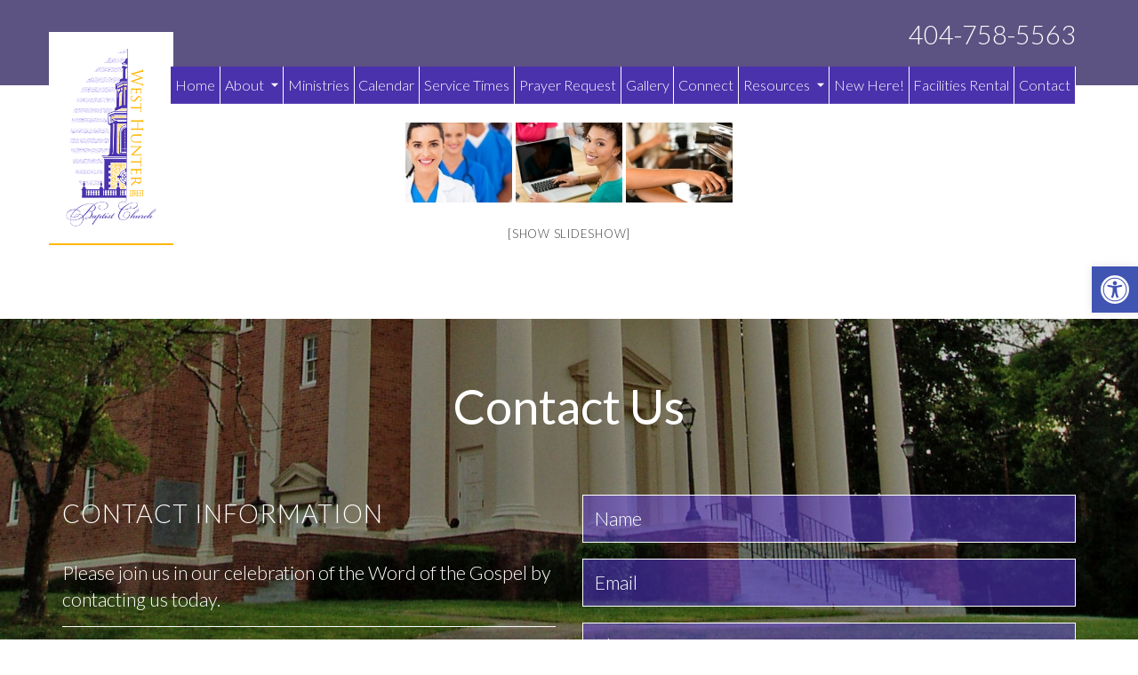

--- FILE ---
content_type: text/html; charset=UTF-8
request_url: https://whsbc.com/ngg_tag/cheerful/
body_size: 14048
content:
<!doctype html><html lang="en-US" class="no-js"><head><meta charset="UTF-8"><title>cheerful Archives - Knexis - West Hunter Street Baptist Church | Knexis &#8211; West Hunter Street Baptist Church</title><link href="//www.google-analytics.com" rel="dns-prefetch"><link href="https://whsbc.com/site/wp-content/themes/theme-hollow/img/icons/favicon.ico" rel="shortcut icon"><link href="https://whsbc.com/site/wp-content/themes/theme-hollow/img/icons/touch.png" rel="apple-touch-icon-precomposed"><meta http-equiv="X-UA-Compatible" content="IE=edge,chrome=1"><meta name="viewport" content="width=device-width, initial-scale=1.0"> <script>var removeClass = function (elm, className) {
        if (document.documentElement.classList) {
            removeClass = function (elm, className) {
                elm.classList.remove(className);
            }
        } else {
            removeClass = function (elm, className) {
                if (!elm || !elm.className) {
                    return false;
                }
                var regexp = new RegExp("(^|\\s)" + className + "(\\s|$)", "g");
                elm.className = elm.className.replace(regexp, "$2");
            }
        }
        removeClass(elm, className);
      }
      removeClass(document.getElementsByTagName('html')[0], 'no-js');</script> <meta name='robots' content='index, follow, max-image-preview:large, max-snippet:-1, max-video-preview:-1' /><link rel="canonical" href="https://whsbc.com/ngg_tag/cheerful/" /><meta property="og:locale" content="en_US" /><meta property="og:type" content="article" /><meta property="og:title" content="cheerful Archives - Knexis - West Hunter Street Baptist Church" /><meta property="og:url" content="https://whsbc.com/ngg_tag/cheerful/" /><meta property="og:site_name" content="Knexis - West Hunter Street Baptist Church" /> <script type="application/ld+json" class="yoast-schema-graph">{"@context":"https://schema.org","@graph":[{"@type":"CollectionPage","@id":"https://whsbc.com/ngg_tag/cheerful/","url":"https://whsbc.com/ngg_tag/cheerful/","name":"cheerful Archives - Knexis - West Hunter Street Baptist Church","isPartOf":{"@id":"https://whsbc.com/#website"},"breadcrumb":{"@id":"https://whsbc.com/ngg_tag/cheerful/#breadcrumb"},"inLanguage":"en-US"},{"@type":"BreadcrumbList","@id":"https://whsbc.com/ngg_tag/cheerful/#breadcrumb","itemListElement":[{"@type":"ListItem","position":1,"name":"Home","item":"https://whsbc.com/"},{"@type":"ListItem","position":2,"name":"cheerful"}]},{"@type":"WebSite","@id":"https://whsbc.com/#website","url":"https://whsbc.com/","name":"Knexis - West Hunter Street Baptist Church","description":"","potentialAction":[{"@type":"SearchAction","target":{"@type":"EntryPoint","urlTemplate":"https://whsbc.com/?s={search_term_string}"},"query-input":{"@type":"PropertyValueSpecification","valueRequired":true,"valueName":"search_term_string"}}],"inLanguage":"en-US"}]}</script> <link rel='dns-prefetch' href='//fonts.googleapis.com' /><link rel="alternate" type="text/calendar" title="Knexis - West Hunter Street Baptist Church &raquo; iCal Feed" href="https://whsbc.com/events/?ical=1" /><link rel="alternate" title="oEmbed (JSON)" type="application/json+oembed" href="https://whsbc.com/wp-json/oembed/1.0/embed?url" /><link rel="alternate" title="oEmbed (XML)" type="text/xml+oembed" href="https://whsbc.com/wp-json/oembed/1.0/embed?url&#038;format=xml" /><style id='wp-img-auto-sizes-contain-inline-css' type='text/css'>img:is([sizes=auto i],[sizes^="auto," i]){contain-intrinsic-size:3000px 1500px}
/*# sourceURL=wp-img-auto-sizes-contain-inline-css */</style><style id='wp-emoji-styles-inline-css' type='text/css'>img.wp-smiley, img.emoji {
		display: inline !important;
		border: none !important;
		box-shadow: none !important;
		height: 1em !important;
		width: 1em !important;
		margin: 0 0.07em !important;
		vertical-align: -0.1em !important;
		background: none !important;
		padding: 0 !important;
	}
/*# sourceURL=wp-emoji-styles-inline-css */</style><link rel='stylesheet' id='wp-block-library-css' href='https://whsbc.com/site/wp-includes/css/dist/block-library/style.min.css?ver=6.9' media='all' /><style id='global-styles-inline-css' type='text/css'>:root{--wp--preset--aspect-ratio--square: 1;--wp--preset--aspect-ratio--4-3: 4/3;--wp--preset--aspect-ratio--3-4: 3/4;--wp--preset--aspect-ratio--3-2: 3/2;--wp--preset--aspect-ratio--2-3: 2/3;--wp--preset--aspect-ratio--16-9: 16/9;--wp--preset--aspect-ratio--9-16: 9/16;--wp--preset--color--black: #000000;--wp--preset--color--cyan-bluish-gray: #abb8c3;--wp--preset--color--white: #ffffff;--wp--preset--color--pale-pink: #f78da7;--wp--preset--color--vivid-red: #cf2e2e;--wp--preset--color--luminous-vivid-orange: #ff6900;--wp--preset--color--luminous-vivid-amber: #fcb900;--wp--preset--color--light-green-cyan: #7bdcb5;--wp--preset--color--vivid-green-cyan: #00d084;--wp--preset--color--pale-cyan-blue: #8ed1fc;--wp--preset--color--vivid-cyan-blue: #0693e3;--wp--preset--color--vivid-purple: #9b51e0;--wp--preset--gradient--vivid-cyan-blue-to-vivid-purple: linear-gradient(135deg,rgb(6,147,227) 0%,rgb(155,81,224) 100%);--wp--preset--gradient--light-green-cyan-to-vivid-green-cyan: linear-gradient(135deg,rgb(122,220,180) 0%,rgb(0,208,130) 100%);--wp--preset--gradient--luminous-vivid-amber-to-luminous-vivid-orange: linear-gradient(135deg,rgb(252,185,0) 0%,rgb(255,105,0) 100%);--wp--preset--gradient--luminous-vivid-orange-to-vivid-red: linear-gradient(135deg,rgb(255,105,0) 0%,rgb(207,46,46) 100%);--wp--preset--gradient--very-light-gray-to-cyan-bluish-gray: linear-gradient(135deg,rgb(238,238,238) 0%,rgb(169,184,195) 100%);--wp--preset--gradient--cool-to-warm-spectrum: linear-gradient(135deg,rgb(74,234,220) 0%,rgb(151,120,209) 20%,rgb(207,42,186) 40%,rgb(238,44,130) 60%,rgb(251,105,98) 80%,rgb(254,248,76) 100%);--wp--preset--gradient--blush-light-purple: linear-gradient(135deg,rgb(255,206,236) 0%,rgb(152,150,240) 100%);--wp--preset--gradient--blush-bordeaux: linear-gradient(135deg,rgb(254,205,165) 0%,rgb(254,45,45) 50%,rgb(107,0,62) 100%);--wp--preset--gradient--luminous-dusk: linear-gradient(135deg,rgb(255,203,112) 0%,rgb(199,81,192) 50%,rgb(65,88,208) 100%);--wp--preset--gradient--pale-ocean: linear-gradient(135deg,rgb(255,245,203) 0%,rgb(182,227,212) 50%,rgb(51,167,181) 100%);--wp--preset--gradient--electric-grass: linear-gradient(135deg,rgb(202,248,128) 0%,rgb(113,206,126) 100%);--wp--preset--gradient--midnight: linear-gradient(135deg,rgb(2,3,129) 0%,rgb(40,116,252) 100%);--wp--preset--font-size--small: 13px;--wp--preset--font-size--medium: 20px;--wp--preset--font-size--large: 36px;--wp--preset--font-size--x-large: 42px;--wp--preset--spacing--20: 0.44rem;--wp--preset--spacing--30: 0.67rem;--wp--preset--spacing--40: 1rem;--wp--preset--spacing--50: 1.5rem;--wp--preset--spacing--60: 2.25rem;--wp--preset--spacing--70: 3.38rem;--wp--preset--spacing--80: 5.06rem;--wp--preset--shadow--natural: 6px 6px 9px rgba(0, 0, 0, 0.2);--wp--preset--shadow--deep: 12px 12px 50px rgba(0, 0, 0, 0.4);--wp--preset--shadow--sharp: 6px 6px 0px rgba(0, 0, 0, 0.2);--wp--preset--shadow--outlined: 6px 6px 0px -3px rgb(255, 255, 255), 6px 6px rgb(0, 0, 0);--wp--preset--shadow--crisp: 6px 6px 0px rgb(0, 0, 0);}:where(.is-layout-flex){gap: 0.5em;}:where(.is-layout-grid){gap: 0.5em;}body .is-layout-flex{display: flex;}.is-layout-flex{flex-wrap: wrap;align-items: center;}.is-layout-flex > :is(*, div){margin: 0;}body .is-layout-grid{display: grid;}.is-layout-grid > :is(*, div){margin: 0;}:where(.wp-block-columns.is-layout-flex){gap: 2em;}:where(.wp-block-columns.is-layout-grid){gap: 2em;}:where(.wp-block-post-template.is-layout-flex){gap: 1.25em;}:where(.wp-block-post-template.is-layout-grid){gap: 1.25em;}.has-black-color{color: var(--wp--preset--color--black) !important;}.has-cyan-bluish-gray-color{color: var(--wp--preset--color--cyan-bluish-gray) !important;}.has-white-color{color: var(--wp--preset--color--white) !important;}.has-pale-pink-color{color: var(--wp--preset--color--pale-pink) !important;}.has-vivid-red-color{color: var(--wp--preset--color--vivid-red) !important;}.has-luminous-vivid-orange-color{color: var(--wp--preset--color--luminous-vivid-orange) !important;}.has-luminous-vivid-amber-color{color: var(--wp--preset--color--luminous-vivid-amber) !important;}.has-light-green-cyan-color{color: var(--wp--preset--color--light-green-cyan) !important;}.has-vivid-green-cyan-color{color: var(--wp--preset--color--vivid-green-cyan) !important;}.has-pale-cyan-blue-color{color: var(--wp--preset--color--pale-cyan-blue) !important;}.has-vivid-cyan-blue-color{color: var(--wp--preset--color--vivid-cyan-blue) !important;}.has-vivid-purple-color{color: var(--wp--preset--color--vivid-purple) !important;}.has-black-background-color{background-color: var(--wp--preset--color--black) !important;}.has-cyan-bluish-gray-background-color{background-color: var(--wp--preset--color--cyan-bluish-gray) !important;}.has-white-background-color{background-color: var(--wp--preset--color--white) !important;}.has-pale-pink-background-color{background-color: var(--wp--preset--color--pale-pink) !important;}.has-vivid-red-background-color{background-color: var(--wp--preset--color--vivid-red) !important;}.has-luminous-vivid-orange-background-color{background-color: var(--wp--preset--color--luminous-vivid-orange) !important;}.has-luminous-vivid-amber-background-color{background-color: var(--wp--preset--color--luminous-vivid-amber) !important;}.has-light-green-cyan-background-color{background-color: var(--wp--preset--color--light-green-cyan) !important;}.has-vivid-green-cyan-background-color{background-color: var(--wp--preset--color--vivid-green-cyan) !important;}.has-pale-cyan-blue-background-color{background-color: var(--wp--preset--color--pale-cyan-blue) !important;}.has-vivid-cyan-blue-background-color{background-color: var(--wp--preset--color--vivid-cyan-blue) !important;}.has-vivid-purple-background-color{background-color: var(--wp--preset--color--vivid-purple) !important;}.has-black-border-color{border-color: var(--wp--preset--color--black) !important;}.has-cyan-bluish-gray-border-color{border-color: var(--wp--preset--color--cyan-bluish-gray) !important;}.has-white-border-color{border-color: var(--wp--preset--color--white) !important;}.has-pale-pink-border-color{border-color: var(--wp--preset--color--pale-pink) !important;}.has-vivid-red-border-color{border-color: var(--wp--preset--color--vivid-red) !important;}.has-luminous-vivid-orange-border-color{border-color: var(--wp--preset--color--luminous-vivid-orange) !important;}.has-luminous-vivid-amber-border-color{border-color: var(--wp--preset--color--luminous-vivid-amber) !important;}.has-light-green-cyan-border-color{border-color: var(--wp--preset--color--light-green-cyan) !important;}.has-vivid-green-cyan-border-color{border-color: var(--wp--preset--color--vivid-green-cyan) !important;}.has-pale-cyan-blue-border-color{border-color: var(--wp--preset--color--pale-cyan-blue) !important;}.has-vivid-cyan-blue-border-color{border-color: var(--wp--preset--color--vivid-cyan-blue) !important;}.has-vivid-purple-border-color{border-color: var(--wp--preset--color--vivid-purple) !important;}.has-vivid-cyan-blue-to-vivid-purple-gradient-background{background: var(--wp--preset--gradient--vivid-cyan-blue-to-vivid-purple) !important;}.has-light-green-cyan-to-vivid-green-cyan-gradient-background{background: var(--wp--preset--gradient--light-green-cyan-to-vivid-green-cyan) !important;}.has-luminous-vivid-amber-to-luminous-vivid-orange-gradient-background{background: var(--wp--preset--gradient--luminous-vivid-amber-to-luminous-vivid-orange) !important;}.has-luminous-vivid-orange-to-vivid-red-gradient-background{background: var(--wp--preset--gradient--luminous-vivid-orange-to-vivid-red) !important;}.has-very-light-gray-to-cyan-bluish-gray-gradient-background{background: var(--wp--preset--gradient--very-light-gray-to-cyan-bluish-gray) !important;}.has-cool-to-warm-spectrum-gradient-background{background: var(--wp--preset--gradient--cool-to-warm-spectrum) !important;}.has-blush-light-purple-gradient-background{background: var(--wp--preset--gradient--blush-light-purple) !important;}.has-blush-bordeaux-gradient-background{background: var(--wp--preset--gradient--blush-bordeaux) !important;}.has-luminous-dusk-gradient-background{background: var(--wp--preset--gradient--luminous-dusk) !important;}.has-pale-ocean-gradient-background{background: var(--wp--preset--gradient--pale-ocean) !important;}.has-electric-grass-gradient-background{background: var(--wp--preset--gradient--electric-grass) !important;}.has-midnight-gradient-background{background: var(--wp--preset--gradient--midnight) !important;}.has-small-font-size{font-size: var(--wp--preset--font-size--small) !important;}.has-medium-font-size{font-size: var(--wp--preset--font-size--medium) !important;}.has-large-font-size{font-size: var(--wp--preset--font-size--large) !important;}.has-x-large-font-size{font-size: var(--wp--preset--font-size--x-large) !important;}
/*# sourceURL=global-styles-inline-css */</style><style id='classic-theme-styles-inline-css' type='text/css'>/*! This file is auto-generated */
.wp-block-button__link{color:#fff;background-color:#32373c;border-radius:9999px;box-shadow:none;text-decoration:none;padding:calc(.667em + 2px) calc(1.333em + 2px);font-size:1.125em}.wp-block-file__button{background:#32373c;color:#fff;text-decoration:none}
/*# sourceURL=/wp-includes/css/classic-themes.min.css */</style><link rel='stylesheet' id='wp-components-css' href='https://whsbc.com/site/wp-includes/css/dist/components/style.min.css?ver=6.9' media='all' /><link rel='stylesheet' id='wp-preferences-css' href='https://whsbc.com/site/wp-includes/css/dist/preferences/style.min.css?ver=6.9' media='all' /><link rel='stylesheet' id='wp-block-editor-css' href='https://whsbc.com/site/wp-includes/css/dist/block-editor/style.min.css?ver=6.9' media='all' /><link rel='stylesheet' id='popup-maker-block-library-style-css' href='https://whsbc.com/site/wp-content/plugins/popup-maker/dist/packages/block-library-style.css?ver=dbea705cfafe089d65f1' media='all' /><link rel='stylesheet' id='contact-form-7-css' href='https://whsbc.com/site/wp-content/cache/autoptimize/css/autoptimize_single_64ac31699f5326cb3c76122498b76f66.css?ver=6.1.4' media='all' /><link rel='stylesheet' id='ngg_trigger_buttons-css' href='https://whsbc.com/site/wp-content/cache/autoptimize/css/autoptimize_single_df077d2b89d0565a22b60fce9c0d1116.css?ver=4.0.3' media='all' /><link rel='stylesheet' id='fancybox-0-css' href='https://whsbc.com/site/wp-content/cache/autoptimize/css/autoptimize_single_27def2e378ff45428d295b138733305d.css?ver=4.0.3' media='all' /><link rel='stylesheet' id='fontawesome_v4_shim_style-css' href='https://whsbc.com/site/wp-content/plugins/nextgen-gallery/static/FontAwesome/css/v4-shims.min.css?ver=6.9' media='all' /><link rel='stylesheet' id='fontawesome-css' href='https://whsbc.com/site/wp-content/plugins/nextgen-gallery/static/FontAwesome/css/all.min.css?ver=6.9' media='all' /><link rel='stylesheet' id='animations.css-css' href='https://whsbc.com/site/wp-content/plugins/nextgen-gallery-pro/static/Display/Animations/animate.min.css?ver=4.1.1' media='all' /><link rel='stylesheet' id='nextgen_pagination_style-css' href='https://whsbc.com/site/wp-content/plugins/nextgen-gallery/static/GalleryDisplay/pagination_style.css?ver=4.0.3' media='all' /><link rel='stylesheet' id='nextgen_basic_thumbnails_style-css' href='https://whsbc.com/site/wp-content/cache/autoptimize/css/autoptimize_single_93004338268b83cd74506dceed43efc9.css?ver=4.0.3' media='all' /><link rel='stylesheet' id='pojo-a11y-css' href='https://whsbc.com/site/wp-content/plugins/pojo-accessibility/modules/legacy/assets/css/style.min.css?ver=1.0.0' media='all' /><link rel='stylesheet' id='bigtuna-base-css' href='https://whsbc.com/site/wp-content/cache/autoptimize/css/autoptimize_single_e4972ee22d658f4fbe4fa4513674f5bf.css?ver=1.0' media='all' /><link rel='stylesheet' id='google-fonts-css' href='https://fonts.googleapis.com/css?family=Lato%3A100%2C300%2C400%2C700%7CIM+Fell+French+Canon&#038;ver=1.0' media='all' /><link rel='stylesheet' id='font-awesome-css' href='https://whsbc.com/site/wp-content/themes/theme-hollow/vendor/font-awesome/css/font-awesome.min.css?ver=1.0' media='all' /><link rel='stylesheet' id='animate-css' href='https://whsbc.com/site/wp-content/themes/theme-hollow/vendor/animate/animate.min.css?ver=1.0' media='all' /><link rel='stylesheet' id='bootstrap-css-css' href='https://whsbc.com/site/wp-content/cache/autoptimize/css/autoptimize_single_6e4862d0ca9243af1864911c88ebe0ac.css?ver=1.0' media='all' /><link rel='stylesheet' id='slick-css-css' href='https://whsbc.com/site/wp-content/cache/autoptimize/css/autoptimize_single_13b1b6672b8cfb0d9ae7f899f1c42875.css?ver=1.0' media='all' /><link rel='stylesheet' id='slick-theme-css-css' href='https://whsbc.com/site/wp-content/cache/autoptimize/css/autoptimize_single_f9faba678c4d6dcfdde69e5b11b37a2e.css?ver=1.0' media='all' /><link rel='stylesheet' id='big-tuna-styles-css' href='https://whsbc.com/site/wp-content/themes/theme-hollow/style.css?ver=6.9' media='all' /><link rel='stylesheet' id='cf7_calculator-css' href='https://whsbc.com/site/wp-content/plugins/cf7-cost-calculator-price-calculation/frontend/js/style.css?ver=6.9' media='all' /> <script type="text/javascript" src="https://whsbc.com/site/wp-includes/js/jquery/jquery.min.js?ver=3.7.1" id="jquery-core-js"></script> <script type="text/javascript" src="https://whsbc.com/site/wp-includes/js/jquery/jquery-migrate.min.js?ver=3.4.1" id="jquery-migrate-js"></script> <script type="text/javascript" src="https://whsbc.com/site/wp-content/themes/theme-hollow/vendor/granim/granim.min.js?ver=1.0.0" id="granim-js"></script> <script type="text/javascript" id="photocrati_ajax-js-extra">var photocrati_ajax = {"url":"https://whsbc.com/site/index.php?photocrati_ajax=1","rest_url":"https://whsbc.com/wp-json/","wp_home_url":"https://whsbc.com","wp_site_url":"https://whsbc.com/site","wp_root_url":"https://whsbc.com","wp_plugins_url":"https://whsbc.com/site/wp-content/plugins","wp_content_url":"https://whsbc.com/site/wp-content","wp_includes_url":"https://whsbc.com/site/wp-includes/","ngg_param_slug":"nggallery","rest_nonce":"de90923ebd"};
//# sourceURL=photocrati_ajax-js-extra</script> <script type="text/javascript" src="https://whsbc.com/site/wp-content/plugins/nextgen-gallery/static/Legacy/ajax.min.js?ver=4.0.3" id="photocrati_ajax-js"></script> <script type="text/javascript" src="https://whsbc.com/site/wp-content/plugins/nextgen-gallery/static/FontAwesome/js/v4-shims.min.js?ver=5.3.1" id="fontawesome_v4_shim-js"></script> <script type="text/javascript" defer crossorigin="anonymous" data-auto-replace-svg="false" data-keep-original-source="false" data-search-pseudo-elements src="https://whsbc.com/site/wp-content/plugins/nextgen-gallery/static/FontAwesome/js/all.min.js?ver=5.3.1" id="fontawesome-js"></script> <script type="text/javascript" src="https://whsbc.com/site/wp-content/plugins/nextgen-gallery/static/Thumbnails/nextgen_basic_thumbnails.js?ver=4.0.3" id="nextgen_basic_thumbnails_script-js"></script> <script type="text/javascript" src="https://whsbc.com/site/wp-content/plugins/cf7-cost-calculator-price-calculation/frontend/js/autoNumeric-1.9.45.js?ver=1.9.45" id="autoNumeric-js"></script> <script type="text/javascript" src="https://whsbc.com/site/wp-content/plugins/cf7-cost-calculator-price-calculation/frontend/js/formula_evaluator-min.js?ver=6.9" id="formula_evaluator-js"></script> <script type="text/javascript" id="cf7_calculator-js-extra">var cf7_calculator = {"data":""};
//# sourceURL=cf7_calculator-js-extra</script> <script type="text/javascript" src="https://whsbc.com/site/wp-content/plugins/cf7-cost-calculator-price-calculation/frontend/js/cf7_calculator.js?ver=6.9" id="cf7_calculator-js"></script> <link rel="https://api.w.org/" href="https://whsbc.com/wp-json/" /><link rel="alternate" title="JSON" type="application/json" href="https://whsbc.com/wp-json/wp/v2/posts/0" /><meta name="tec-api-version" content="v1"><meta name="tec-api-origin" content="https://whsbc.com"><link rel="alternate" href="https://whsbc.com/wp-json/tribe/events/v1/" /><style type="text/css">#pojo-a11y-toolbar .pojo-a11y-toolbar-toggle a{ background-color: #4054b2;	color: #ffffff;}
#pojo-a11y-toolbar .pojo-a11y-toolbar-overlay, #pojo-a11y-toolbar .pojo-a11y-toolbar-overlay ul.pojo-a11y-toolbar-items.pojo-a11y-links{ border-color: #4054b2;}
body.pojo-a11y-focusable a:focus{ outline-style: solid !important;	outline-width: 1px !important;	outline-color: #FF0000 !important;}
#pojo-a11y-toolbar{ top: 300px !important;}
#pojo-a11y-toolbar .pojo-a11y-toolbar-overlay{ background-color: #ffffff;}
#pojo-a11y-toolbar .pojo-a11y-toolbar-overlay ul.pojo-a11y-toolbar-items li.pojo-a11y-toolbar-item a, #pojo-a11y-toolbar .pojo-a11y-toolbar-overlay p.pojo-a11y-toolbar-title{ color: #333333;}
#pojo-a11y-toolbar .pojo-a11y-toolbar-overlay ul.pojo-a11y-toolbar-items li.pojo-a11y-toolbar-item a.active{ background-color: #4054b2;	color: #ffffff;}
@media (max-width: 767px) { #pojo-a11y-toolbar { top: 250px !important; } }</style><link rel="icon" href="https://whsbc.com/site/wp-content/uploads/favicon.png" sizes="32x32" /><link rel="icon" href="https://whsbc.com/site/wp-content/uploads/favicon.png" sizes="192x192" /><link rel="apple-touch-icon" href="https://whsbc.com/site/wp-content/uploads/favicon.png" /><meta name="msapplication-TileImage" content="https://whsbc.com/site/wp-content/uploads/favicon.png" /></head><body class="wp-singular -template-default page page-id- page-parent wp-theme-theme-hollow tribe-no-js metaslider-plugin ngg_tag"><header class="hollow-header-03" role="banner"><div class="container"><div class="row va-parent"><div class="col-xs-12 col-md-1 va-middle"><div class="logo"> <a href="https://whsbc.com"><img src="https://whsbc.com/site/wp-content/uploads/logo-2.png"></a></div></div><div class="col-xs-12 col-md-11 va-middle"><div class="phone hidden-xs hidden-sm"> <a href="tel:404-758-5563">404-758-5563</a></div><nav class="nav clearfix" role="navigation" id="header-nav"><div class="mobile-toolbar"> <a class="mobile-icon" href="https://whsbc.com"> <i class="fa fa-home"></i> </a> <a class="mobile-icon" href="tel:404-758-5563"> <i class="fa fa-phone"></i> </a></div> <button id="mobile" class="noselect hidden-md hidden-lg"> <span class="hamburger"></span> </button><ul id="menu-main-navigation-menu" class="menu"><li id="menu-item-218" class="menu-item menu-item-type-post_type menu-item-object-page menu-item-home menu-item-218"><a title="Home" href="https://whsbc.com/">Home</a></li><li id="menu-item-219" class="menu-item menu-item-type-post_type menu-item-object-page menu-item-has-children menu-item-219 dropdown"><a title="About" href="#" data-toggle="dropdown" class="dropdown-toggle" aria-haspopup="true">About <span class="caret"></span></a><ul role="menu" class=" dropdown-menu"><li id="menu-item-221" class="menu-item menu-item-type-post_type menu-item-object-page menu-item-221"><a title="History" href="https://whsbc.com/church-history/">History</a></li><li id="menu-item-725" class="menu-item menu-item-type-post_type menu-item-object-page menu-item-725"><a title="Meet The Pastor" href="https://whsbc.com/meet-the-pastor/">Meet The Pastor</a></li><li id="menu-item-524" class="menu-item menu-item-type-post_type menu-item-object-page menu-item-524"><a title="Pastoral Staff" href="https://whsbc.com/pastoral-and-admin-staff/">Pastoral Staff</a></li><li id="menu-item-222" class="menu-item menu-item-type-post_type menu-item-object-page menu-item-222"><a title="Ralph D. Abernathy" href="https://whsbc.com/ralph-d-abernathy/">Ralph D. Abernathy</a></li></ul></li><li id="menu-item-531" class="menu-item menu-item-type-post_type menu-item-object-page menu-item-531"><a title="Ministries" href="https://whsbc.com/ministries/">Ministries</a></li><li id="menu-item-220" class="menu-item menu-item-type-post_type menu-item-object-page menu-item-220"><a title="Calendar" href="https://whsbc.com/community-calendar/">Calendar</a></li><li id="menu-item-1001" class="menu-item menu-item-type-post_type menu-item-object-page menu-item-1001"><a title="Service Times" href="https://whsbc.com/service-times/">Service Times</a></li><li id="menu-item-224" class="menu-item menu-item-type-post_type menu-item-object-page menu-item-224"><a title="Prayer Request" href="https://whsbc.com/prayer-requests/">Prayer Request</a></li><li id="menu-item-225" class="menu-item menu-item-type-post_type menu-item-object-page menu-item-225"><a title="Gallery" href="https://whsbc.com/picture-gallery/">Gallery</a></li><li id="menu-item-516" class="menu-item menu-item-type-post_type menu-item-object-page menu-item-516"><a title="Connect" href="https://whsbc.com/mailing-list/">Connect</a></li><li id="menu-item-1476" class="menu-item menu-item-type-custom menu-item-object-custom menu-item-has-children menu-item-1476 dropdown"><a title="Resources" href="#" data-toggle="dropdown" class="dropdown-toggle" aria-haspopup="true">Resources <span class="caret"></span></a><ul role="menu" class=" dropdown-menu"><li id="menu-item-1480" class="menu-item menu-item-type-post_type menu-item-object-page menu-item-1480"><a title="Health Resources" href="https://whsbc.com/health-resources/">Health Resources</a></li></ul></li><li id="menu-item-965" class="menu-item menu-item-type-post_type menu-item-object-page menu-item-965"><a title="New Here!" href="https://whsbc.com/new-here/">New Here!</a></li><li id="menu-item-1313" class="menu-item menu-item-type-post_type menu-item-object-page menu-item-1313"><a title="Facilities Rental" href="https://whsbc.com/facilities-rental/">Facilities Rental</a></li><li id="menu-item-226" class="menu-item menu-item-type-post_type menu-item-object-page menu-item-226"><a title="Contact" href="https://whsbc.com/contact/">Contact</a></li></ul></nav></div></div></div></header><main role="main"><div class="interior-page wow fadeIn animated"><article id="post-0" class="post-0 page type-page status-publish hentry"><div
 class="ngg-galleryoverview default-view
 ngg-ajax-pagination-none	"
 id="ngg-gallery-5b61a9c37ad240beb86600f688a31f6d-1"><div id="ngg-image-0" class="ngg-gallery-thumbnail-box
 "
 ><div class="ngg-gallery-thumbnail"> <a href="https://whsbc.com/site/wp-content/gallery/stock-gallery/stock.portfolio.2.Depositphotos_20191449_original.jpg"
 title="group of modern smart medical team closeup"
 data-src="https://whsbc.com/site/wp-content/gallery/stock-gallery/stock.portfolio.2.Depositphotos_20191449_original.jpg"
 data-thumbnail="https://whsbc.com/site/wp-content/gallery/stock-gallery/thumbs/thumbs_stock.portfolio.2.Depositphotos_20191449_original.jpg"
 data-image-id="2"
 data-title="group of modern smart medical team closeup"
 data-description="group of modern smart medical team closeup"
 data-image-slug="stock-portfolio-2-depositphotos_20191449_original"
 class="ngg-fancybox" rel="5b61a9c37ad240beb86600f688a31f6d"> <img
 title="group of modern smart medical team closeup"
 alt="group of modern smart medical team closeup"
 src="https://whsbc.com/site/wp-content/gallery/stock-gallery/thumbs/thumbs_stock.portfolio.2.Depositphotos_20191449_original.jpg"
 width="120"
 height="90"
 style="max-width:100%;"
 /> </a></div></div><div id="ngg-image-1" class="ngg-gallery-thumbnail-box
 "
 ><div class="ngg-gallery-thumbnail"> <a href="https://whsbc.com/site/wp-content/gallery/stock-gallery/stock.portfolio.9.Depositphotos_22064167_original.jpg"
 title="Close-up Of Happy Student Working On Laptop"
 data-src="https://whsbc.com/site/wp-content/gallery/stock-gallery/stock.portfolio.9.Depositphotos_22064167_original.jpg"
 data-thumbnail="https://whsbc.com/site/wp-content/gallery/stock-gallery/thumbs/thumbs_stock.portfolio.9.Depositphotos_22064167_original.jpg"
 data-image-id="9"
 data-title="Student Working On Laptop"
 data-description="Close-up Of Happy Student Working On Laptop"
 data-image-slug="stock-portfolio-9-depositphotos_22064167_original"
 class="ngg-fancybox" rel="5b61a9c37ad240beb86600f688a31f6d"> <img
 title="Student Working On Laptop"
 alt="Student Working On Laptop"
 src="https://whsbc.com/site/wp-content/gallery/stock-gallery/thumbs/thumbs_stock.portfolio.9.Depositphotos_22064167_original.jpg"
 width="120"
 height="90"
 style="max-width:100%;"
 /> </a></div></div><div id="ngg-image-2" class="ngg-gallery-thumbnail-box
 "
 ><div class="ngg-gallery-thumbnail"> <a href="https://whsbc.com/site/wp-content/gallery/stock-gallery/stock.portfolio.16.Depositphotos_12729244_original.jpg"
 title="Close up hands waitress make coffee at work espresso machine"
 data-src="https://whsbc.com/site/wp-content/gallery/stock-gallery/stock.portfolio.16.Depositphotos_12729244_original.jpg"
 data-thumbnail="https://whsbc.com/site/wp-content/gallery/stock-gallery/thumbs/thumbs_stock.portfolio.16.Depositphotos_12729244_original.jpg"
 data-image-id="16"
 data-title="Close up hands waitress make coffee"
 data-description="Close up hands waitress make coffee at work espresso machine"
 data-image-slug="stock-portfolio-16-depositphotos_12729244_original"
 class="ngg-fancybox" rel="5b61a9c37ad240beb86600f688a31f6d"> <img
 title="Close up hands waitress make coffee"
 alt="Close up hands waitress make coffee"
 src="https://whsbc.com/site/wp-content/gallery/stock-gallery/thumbs/thumbs_stock.portfolio.16.Depositphotos_12729244_original.jpg"
 width="120"
 height="90"
 style="max-width:100%;"
 /> </a></div></div> <br style="clear: both" /><div class="slideshowlink"> <a href='https://whsbc.com/ngg_tag/cheerful/nggallery/slideshow'>[Show slideshow]</a></div><div class='ngg-clear'></div></div> <br class="clear"></article></div></main><div class="hollow-contact-03"><div class="container"><div class="row"><div class="col-xs-12"><h1>Contact Us</h1></div><div class="col-xs-12 col-sm-6"><div class="content-wrap"><h2 class="hidden-xs">Contact Information</h2><p class="mobile-center">Please join us in our celebration of the Word of the Gospel by contacting us today.</p></div><div class="contact-03-meta"><ul><li class="clearfix"> <span class="fa-stack fa-lg"> <i class="fa fa-square fa-stack-2x"></i> <i class="fa fa-phone fa-stack-1x fa-inverse"></i> </span> <span class="li-inner-wrap"> <a href="tel:404-758-5563">404-758-5563</a> </span></li><li class="clearfix"> <span class="fa-stack fa-lg"> <i class="fa fa-square fa-stack-2x"></i> <i class="fa fa-globe fa-stack-1x fa-inverse"></i> </span> <span class="li-inner-wrap"><p>1040 Ralph David Abernathy Boulevard<br/>S.W. Atlanta, GA 30310</p> </span></li></ul></div></div><div class="col-xs-12 col-sm-6"><div class="form-wrap"><div class="wpcf7 no-js" id="wpcf7-f117-o1" lang="en-US" dir="ltr" data-wpcf7-id="117"><div class="screen-reader-response"><p role="status" aria-live="polite" aria-atomic="true"></p><ul></ul></div><form action="/ngg_tag/cheerful/#wpcf7-f117-o1" method="post" class="wpcf7-form init" aria-label="Contact form" novalidate="novalidate" data-status="init"><fieldset class="hidden-fields-container"><input type="hidden" name="_wpcf7" value="117" /><input type="hidden" name="_wpcf7_version" value="6.1.4" /><input type="hidden" name="_wpcf7_locale" value="en_US" /><input type="hidden" name="_wpcf7_unit_tag" value="wpcf7-f117-o1" /><input type="hidden" name="_wpcf7_container_post" value="0" /><input type="hidden" name="_wpcf7_posted_data_hash" value="" /><input type="hidden" name="_wpcf7_recaptcha_response" value="" /></fieldset> <span class="wpcf7-form-control-wrap" data-name="your-name"><input size="40" maxlength="400" class="wpcf7-form-control wpcf7-text wpcf7-validates-as-required" aria-required="true" aria-invalid="false" placeholder="Name" value="" type="text" name="your-name" /></span> <span class="wpcf7-form-control-wrap" data-name="email"><input size="40" maxlength="400" class="wpcf7-form-control wpcf7-email wpcf7-validates-as-required wpcf7-text wpcf7-validates-as-email" aria-required="true" aria-invalid="false" placeholder="Email" value="" type="email" name="email" /></span> <span class="wpcf7-form-control-wrap" data-name="phone"><input size="40" maxlength="400" class="wpcf7-form-control wpcf7-tel wpcf7-text wpcf7-validates-as-tel" aria-invalid="false" placeholder="Phone" value="" type="tel" name="phone" /></span><div class="clear"></div> <span class="wpcf7-form-control-wrap" data-name="message"><textarea cols="40" rows="10" maxlength="2000" class="wpcf7-form-control wpcf7-textarea wpcf7-validates-as-required" aria-required="true" aria-invalid="false" placeholder="Message" name="message"></textarea></span><div class="clear"></div> <span id="wpcf7-6974ca8ff0ce6-wrapper" class="wpcf7-form-control-wrap business-name-wrap" style="display:none !important; visibility:hidden !important;"><label for="wpcf7-6974ca8ff0ce6-field" class="hp-message">Please leave this field empty.</label><input id="wpcf7-6974ca8ff0ce6-field"  class="wpcf7-form-control wpcf7-text" type="text" name="business-name" value="" size="40" tabindex="-1" autocomplete="new-password" /></span> <input class="wpcf7-form-control wpcf7-submit has-spinner" type="submit" value="Send" /><input type='hidden' class='wpcf7-pum' value='{"closepopup":false,"closedelay":0,"openpopup":false,"openpopup_id":0}' /><div class="wpcf7-response-output" aria-hidden="true"></div></form></div></div></div></div></div></div><footer class="footer-01" role="contentinfo"><div class="container"><div class="row va-parent"><div class="col-xs-12 col-sm-5 va-middle"> <img src="https://whsbc.com/site/wp-content/themes/theme-hollow/img/logo-white.png" alt=""></div><div class="col-xs-12 col-sm-7 va-middle"><div class="text-wrap"><h1>West Hunter Street <br>Baptist Church</h1></div></div><div class="col-xs-12"><div class="cred-wrap"><div class="row"><div class="col-xs-12 col-sm-6"><div class="copyright"><p>&copy; 2026 West Hunter Street Baptist Church</p></div></div><div class="col-xs-12 col-sm-6"><div class="social"> <a href="https://www.facebook.com/groups/614476291909671" target="_blank" class="fa-stack fa-lg wow bounceInRight" data-wow-delay="0s"> <i class="fa fa-circle fa-stack-2x"></i> <i class="fa fa-facebook fa-stack-1x"></i> </a> <a href="https://twitter.com/WHSBC" target="_blank" class="fa-stack fa-lg wow bounceInRight" data-wow-delay="0.2s"> <i class="fa fa-circle fa-stack-2x"></i> <i class="fa fa-twitter fa-stack-1x"></i> </a></div></div></div><div class="row"><div class="col-xs-12 col-sm-6"> <a href="http://www.knexis.com/" target="_blank"><img src="https://whsbc.com/site/wp-content/uploads/knexis-logo-e1547135853437.png" class="knexis"/></a></div></div></div></div></div></div></footer> <script type="speculationrules">{"prefetch":[{"source":"document","where":{"and":[{"href_matches":"/*"},{"not":{"href_matches":["/site/wp-*.php","/site/wp-admin/*","/site/wp-content/uploads/*","/site/wp-content/*","/site/wp-content/plugins/*","/site/wp-content/themes/theme-hollow/*","/*\\?(.+)"]}},{"not":{"selector_matches":"a[rel~=\"nofollow\"]"}},{"not":{"selector_matches":".no-prefetch, .no-prefetch a"}}]},"eagerness":"conservative"}]}</script> <script>( function ( body ) {
			'use strict';
			body.className = body.className.replace( /\btribe-no-js\b/, 'tribe-js' );
		} )( document.body );</script> <script>var tribe_l10n_datatables = {"aria":{"sort_ascending":": activate to sort column ascending","sort_descending":": activate to sort column descending"},"length_menu":"Show _MENU_ entries","empty_table":"No data available in table","info":"Showing _START_ to _END_ of _TOTAL_ entries","info_empty":"Showing 0 to 0 of 0 entries","info_filtered":"(filtered from _MAX_ total entries)","zero_records":"No matching records found","search":"Search:","all_selected_text":"All items on this page were selected. ","select_all_link":"Select all pages","clear_selection":"Clear Selection.","pagination":{"all":"All","next":"Next","previous":"Previous"},"select":{"rows":{"0":"","_":": Selected %d rows","1":": Selected 1 row"}},"datepicker":{"dayNames":["Sunday","Monday","Tuesday","Wednesday","Thursday","Friday","Saturday"],"dayNamesShort":["Sun","Mon","Tue","Wed","Thu","Fri","Sat"],"dayNamesMin":["S","M","T","W","T","F","S"],"monthNames":["January","February","March","April","May","June","July","August","September","October","November","December"],"monthNamesShort":["January","February","March","April","May","June","July","August","September","October","November","December"],"monthNamesMin":["Jan","Feb","Mar","Apr","May","Jun","Jul","Aug","Sep","Oct","Nov","Dec"],"nextText":"Next","prevText":"Prev","currentText":"Today","closeText":"Done","today":"Today","clear":"Clear"}};</script><script type="text/javascript" src="https://whsbc.com/site/wp-content/themes/theme-hollow/vendor/wow/wow.min.js?ver=1.0.0" id="wow-js"></script> <script type="text/javascript" src="https://whsbc.com/site/wp-content/themes/theme-hollow/vendor/slick/slick.min.js?ver=1.0.0" id="slick-js"></script> <script type="text/javascript" src="https://whsbc.com/site/wp-content/themes/theme-hollow/js/map-loader.js?ver=6.9" id="map-loader-js"></script> <script type="text/javascript" src="https://whsbc.com/site/wp-content/themes/theme-hollow/js/hmac-md5.js?ver=6.9" id="hmac-md5-js"></script> <script type="text/javascript" src="https://whsbc.com/site/wp-content/themes/theme-hollow/js/scripts.js?ver=1.0.0" id="bigtunascripts-js"></script> <script type="text/javascript" src="https://whsbc.com/site/wp-content/themes/theme-hollow/js/utility.js?ver=1.0.0" id="utility-js"></script> <script type="text/javascript" src="https://whsbc.com/site/wp-includes/js/imagesloaded.min.js?ver=5.0.0" id="imagesloaded-js"></script> <script type="text/javascript" src="https://whsbc.com/site/wp-includes/js/masonry.min.js?ver=4.2.2" id="masonry-js"></script> <script type="text/javascript" src="https://whsbc.com/site/wp-content/themes/theme-hollow/js/bootstrap.min.js?ver=6.9" id="bootstrap-js"></script> <script type="text/javascript" src="https://whsbc.com/site/wp-content/plugins/the-events-calendar/common/build/js/user-agent.js?ver=da75d0bdea6dde3898df" id="tec-user-agent-js"></script> <script type="text/javascript" src="https://whsbc.com/site/wp-includes/js/dist/hooks.min.js?ver=dd5603f07f9220ed27f1" id="wp-hooks-js"></script> <script type="text/javascript" src="https://whsbc.com/site/wp-includes/js/dist/i18n.min.js?ver=c26c3dc7bed366793375" id="wp-i18n-js"></script> <script type="text/javascript" id="wp-i18n-js-after">wp.i18n.setLocaleData( { 'text direction\u0004ltr': [ 'ltr' ] } );
//# sourceURL=wp-i18n-js-after</script> <script type="text/javascript" src="https://whsbc.com/site/wp-content/plugins/contact-form-7/includes/swv/js/index.js?ver=6.1.4" id="swv-js"></script> <script type="text/javascript" id="contact-form-7-js-before">var wpcf7 = {
    "api": {
        "root": "https:\/\/whsbc.com\/wp-json\/",
        "namespace": "contact-form-7\/v1"
    },
    "cached": 1
};
//# sourceURL=contact-form-7-js-before</script> <script type="text/javascript" src="https://whsbc.com/site/wp-content/plugins/contact-form-7/includes/js/index.js?ver=6.1.4" id="contact-form-7-js"></script> <script type="text/javascript" id="ngg_common-js-extra">var galleries = {};
galleries.gallery_5b61a9c37ad240beb86600f688a31f6d = {"ID":"5b61a9c37ad240beb86600f688a31f6d","album_ids":[],"container_ids":["cheerful"],"display":"","display_settings":{"display_view":"default-view.php","images_per_page":"20","number_of_columns":0,"thumbnail_width":300,"thumbnail_height":200,"show_all_in_lightbox":0,"ajax_pagination":0,"use_imagebrowser_effect":0,"template":"","display_no_images_error":1,"disable_pagination":0,"show_slideshow_link":1,"slideshow_link_text":"[Show slideshow]","override_thumbnail_settings":0,"thumbnail_quality":"100","thumbnail_crop":1,"thumbnail_watermark":0,"ngg_triggers_display":"never","use_lightbox_effect":true,"is_ecommerce_enabled":false,"ngg_proofing_display":false},"display_type":"photocrati-nextgen_basic_thumbnails","effect_code":null,"entity_ids":[],"excluded_container_ids":[],"exclusions":[],"gallery_ids":[],"id":"5b61a9c37ad240beb86600f688a31f6d","ids":null,"image_ids":[],"images_list_count":null,"inner_content":null,"is_album_gallery":null,"maximum_entity_count":500,"order_by":"sortorder","order_direction":"ASC","returns":"included","skip_excluding_globally_excluded_images":null,"slug":"cheerful","sortorder":[],"source":"tags","src":"","tag_ids":[],"tagcloud":false,"transient_id":null,"__defaults_set":null};
galleries.gallery_5b61a9c37ad240beb86600f688a31f6d.wordpress_page_root = false;
var nextgen_lightbox_settings = {"static_path":"https:\/\/whsbc.com\/site\/wp-content\/plugins\/nextgen-gallery\/static\/Lightbox\/{placeholder}","context":"nextgen_images"};
galleries.gallery_5b61a9c37ad240beb86600f688a31f6d.captions_enabled = false;
//# sourceURL=ngg_common-js-extra</script> <script type="text/javascript" src="https://whsbc.com/site/wp-content/plugins/nextgen-gallery/static/GalleryDisplay/common.js?ver=4.0.3" id="ngg_common-js"></script> <script type="text/javascript" id="ngg_common-js-after">var nggLastTimeoutVal = 1000;

            var nggRetryFailedImage = function(img) {
                setTimeout(function(){
                    img.src = img.src;
                }, nggLastTimeoutVal);

                nggLastTimeoutVal += 500;
            }
//# sourceURL=ngg_common-js-after</script> <script type="text/javascript" src="https://whsbc.com/site/wp-content/plugins/nextgen-gallery/static/Lightbox/lightbox_context.js?ver=4.0.3" id="ngg_lightbox_context-js"></script> <script type="text/javascript" src="https://whsbc.com/site/wp-content/plugins/nextgen-gallery/static/Lightbox/fancybox/jquery.easing-1.3.pack.js?ver=4.0.3" id="fancybox-0-js"></script> <script type="text/javascript" src="https://whsbc.com/site/wp-content/plugins/nextgen-gallery/static/Lightbox/fancybox/jquery.fancybox-1.3.4.pack.js?ver=4.0.3" id="fancybox-1-js"></script> <script type="text/javascript" src="https://whsbc.com/site/wp-content/plugins/nextgen-gallery/static/Lightbox/fancybox/nextgen_fancybox_init.js?ver=4.0.3" id="fancybox-2-js"></script> <script type="text/javascript" src="https://whsbc.com/site/wp-content/plugins/nextgen-gallery-pro/static/Display/Animations/main.js?ver=3.31.3" id="nextgen_pro_image_animations-js"></script> <script type="text/javascript" id="pojo-a11y-js-extra">var PojoA11yOptions = {"focusable":"","remove_link_target":"","add_role_links":"","enable_save":"","save_expiration":""};
//# sourceURL=pojo-a11y-js-extra</script> <script type="text/javascript" src="https://whsbc.com/site/wp-content/plugins/pojo-accessibility/modules/legacy/assets/js/app.min.js?ver=1.0.0" id="pojo-a11y-js"></script> <script type="text/javascript" src="https://www.google.com/recaptcha/api.js?render=6Lfk7a4UAAAAAP_IeuKZohBzjxwqKU6r6Q9D60_4&amp;ver=3.0" id="google-recaptcha-js"></script> <script type="text/javascript" src="https://whsbc.com/site/wp-includes/js/dist/vendor/wp-polyfill.min.js?ver=3.15.0" id="wp-polyfill-js"></script> <script type="text/javascript" id="wpcf7-recaptcha-js-before">var wpcf7_recaptcha = {
    "sitekey": "6Lfk7a4UAAAAAP_IeuKZohBzjxwqKU6r6Q9D60_4",
    "actions": {
        "homepage": "homepage",
        "contactform": "contactform"
    }
};
//# sourceURL=wpcf7-recaptcha-js-before</script> <script type="text/javascript" src="https://whsbc.com/site/wp-content/plugins/contact-form-7/modules/recaptcha/index.js?ver=6.1.4" id="wpcf7-recaptcha-js"></script> <script id="wp-emoji-settings" type="application/json">{"baseUrl":"https://s.w.org/images/core/emoji/17.0.2/72x72/","ext":".png","svgUrl":"https://s.w.org/images/core/emoji/17.0.2/svg/","svgExt":".svg","source":{"concatemoji":"https://whsbc.com/site/wp-includes/js/wp-emoji-release.min.js?ver=6.9"}}</script> <script type="module">/*! This file is auto-generated */
const a=JSON.parse(document.getElementById("wp-emoji-settings").textContent),o=(window._wpemojiSettings=a,"wpEmojiSettingsSupports"),s=["flag","emoji"];function i(e){try{var t={supportTests:e,timestamp:(new Date).valueOf()};sessionStorage.setItem(o,JSON.stringify(t))}catch(e){}}function c(e,t,n){e.clearRect(0,0,e.canvas.width,e.canvas.height),e.fillText(t,0,0);t=new Uint32Array(e.getImageData(0,0,e.canvas.width,e.canvas.height).data);e.clearRect(0,0,e.canvas.width,e.canvas.height),e.fillText(n,0,0);const a=new Uint32Array(e.getImageData(0,0,e.canvas.width,e.canvas.height).data);return t.every((e,t)=>e===a[t])}function p(e,t){e.clearRect(0,0,e.canvas.width,e.canvas.height),e.fillText(t,0,0);var n=e.getImageData(16,16,1,1);for(let e=0;e<n.data.length;e++)if(0!==n.data[e])return!1;return!0}function u(e,t,n,a){switch(t){case"flag":return n(e,"\ud83c\udff3\ufe0f\u200d\u26a7\ufe0f","\ud83c\udff3\ufe0f\u200b\u26a7\ufe0f")?!1:!n(e,"\ud83c\udde8\ud83c\uddf6","\ud83c\udde8\u200b\ud83c\uddf6")&&!n(e,"\ud83c\udff4\udb40\udc67\udb40\udc62\udb40\udc65\udb40\udc6e\udb40\udc67\udb40\udc7f","\ud83c\udff4\u200b\udb40\udc67\u200b\udb40\udc62\u200b\udb40\udc65\u200b\udb40\udc6e\u200b\udb40\udc67\u200b\udb40\udc7f");case"emoji":return!a(e,"\ud83e\u1fac8")}return!1}function f(e,t,n,a){let r;const o=(r="undefined"!=typeof WorkerGlobalScope&&self instanceof WorkerGlobalScope?new OffscreenCanvas(300,150):document.createElement("canvas")).getContext("2d",{willReadFrequently:!0}),s=(o.textBaseline="top",o.font="600 32px Arial",{});return e.forEach(e=>{s[e]=t(o,e,n,a)}),s}function r(e){var t=document.createElement("script");t.src=e,t.defer=!0,document.head.appendChild(t)}a.supports={everything:!0,everythingExceptFlag:!0},new Promise(t=>{let n=function(){try{var e=JSON.parse(sessionStorage.getItem(o));if("object"==typeof e&&"number"==typeof e.timestamp&&(new Date).valueOf()<e.timestamp+604800&&"object"==typeof e.supportTests)return e.supportTests}catch(e){}return null}();if(!n){if("undefined"!=typeof Worker&&"undefined"!=typeof OffscreenCanvas&&"undefined"!=typeof URL&&URL.createObjectURL&&"undefined"!=typeof Blob)try{var e="postMessage("+f.toString()+"("+[JSON.stringify(s),u.toString(),c.toString(),p.toString()].join(",")+"));",a=new Blob([e],{type:"text/javascript"});const r=new Worker(URL.createObjectURL(a),{name:"wpTestEmojiSupports"});return void(r.onmessage=e=>{i(n=e.data),r.terminate(),t(n)})}catch(e){}i(n=f(s,u,c,p))}t(n)}).then(e=>{for(const n in e)a.supports[n]=e[n],a.supports.everything=a.supports.everything&&a.supports[n],"flag"!==n&&(a.supports.everythingExceptFlag=a.supports.everythingExceptFlag&&a.supports[n]);var t;a.supports.everythingExceptFlag=a.supports.everythingExceptFlag&&!a.supports.flag,a.supports.everything||((t=a.source||{}).concatemoji?r(t.concatemoji):t.wpemoji&&t.twemoji&&(r(t.twemoji),r(t.wpemoji)))});
//# sourceURL=https://whsbc.com/site/wp-includes/js/wp-emoji-loader.min.js</script> <a id="pojo-a11y-skip-content" class="pojo-skip-link pojo-skip-content" tabindex="1" accesskey="s" href="#content">Skip to content</a><nav id="pojo-a11y-toolbar" class="pojo-a11y-toolbar-right pojo-a11y-" role="navigation"><div class="pojo-a11y-toolbar-toggle"> <a class="pojo-a11y-toolbar-link pojo-a11y-toolbar-toggle-link" href="javascript:void(0);" title="Accessibility Tools" role="button"> <span class="pojo-sr-only sr-only">Open toolbar</span> <svg xmlns="http://www.w3.org/2000/svg" viewBox="0 0 100 100" fill="currentColor" width="1em"><title>Accessibility Tools</title> <path d="M50 8.1c23.2 0 41.9 18.8 41.9 41.9 0 23.2-18.8 41.9-41.9 41.9C26.8 91.9 8.1 73.2 8.1 50S26.8 8.1 50 8.1M50 0C22.4 0 0 22.4 0 50s22.4 50 50 50 50-22.4 50-50S77.6 0 50 0zm0 11.3c-21.4 0-38.7 17.3-38.7 38.7S28.6 88.7 50 88.7 88.7 71.4 88.7 50 71.4 11.3 50 11.3zm0 8.9c4 0 7.3 3.2 7.3 7.3S54 34.7 50 34.7s-7.3-3.2-7.3-7.3 3.3-7.2 7.3-7.2zm23.7 19.7c-5.8 1.4-11.2 2.6-16.6 3.2.2 20.4 2.5 24.8 5 31.4.7 1.9-.2 4-2.1 4.7-1.9.7-4-.2-4.7-2.1-1.8-4.5-3.4-8.2-4.5-15.8h-2c-1 7.6-2.7 11.3-4.5 15.8-.7 1.9-2.8 2.8-4.7 2.1-1.9-.7-2.8-2.8-2.1-4.7 2.6-6.6 4.9-11 5-31.4-5.4-.6-10.8-1.8-16.6-3.2-1.7-.4-2.8-2.1-2.4-3.9.4-1.7 2.1-2.8 3.9-2.4 19.5 4.6 25.1 4.6 44.5 0 1.7-.4 3.5.7 3.9 2.4.7 1.8-.3 3.5-2.1 3.9z"/> </svg> </a></div><div class="pojo-a11y-toolbar-overlay"><div class="pojo-a11y-toolbar-inner"><p class="pojo-a11y-toolbar-title">Accessibility Tools</p><ul class="pojo-a11y-toolbar-items pojo-a11y-tools"><li class="pojo-a11y-toolbar-item"> <a href="#" class="pojo-a11y-toolbar-link pojo-a11y-btn-resize-font pojo-a11y-btn-resize-plus" data-action="resize-plus" data-action-group="resize" tabindex="-1" role="button"> <span class="pojo-a11y-toolbar-icon"><svg version="1.1" xmlns="http://www.w3.org/2000/svg" width="1em" viewBox="0 0 448 448"><title>Increase Text</title><path fill="currentColor" d="M256 200v16c0 4.25-3.75 8-8 8h-56v56c0 4.25-3.75 8-8 8h-16c-4.25 0-8-3.75-8-8v-56h-56c-4.25 0-8-3.75-8-8v-16c0-4.25 3.75-8 8-8h56v-56c0-4.25 3.75-8 8-8h16c4.25 0 8 3.75 8 8v56h56c4.25 0 8 3.75 8 8zM288 208c0-61.75-50.25-112-112-112s-112 50.25-112 112 50.25 112 112 112 112-50.25 112-112zM416 416c0 17.75-14.25 32-32 32-8.5 0-16.75-3.5-22.5-9.5l-85.75-85.5c-29.25 20.25-64.25 31-99.75 31-97.25 0-176-78.75-176-176s78.75-176 176-176 176 78.75 176 176c0 35.5-10.75 70.5-31 99.75l85.75 85.75c5.75 5.75 9.25 14 9.25 22.5z"></path></svg></span><span class="pojo-a11y-toolbar-text">Increase Text</span> </a></li><li class="pojo-a11y-toolbar-item"> <a href="#" class="pojo-a11y-toolbar-link pojo-a11y-btn-resize-font pojo-a11y-btn-resize-minus" data-action="resize-minus" data-action-group="resize" tabindex="-1" role="button"> <span class="pojo-a11y-toolbar-icon"><svg version="1.1" xmlns="http://www.w3.org/2000/svg" width="1em" viewBox="0 0 448 448"><title>Decrease Text</title><path fill="currentColor" d="M256 200v16c0 4.25-3.75 8-8 8h-144c-4.25 0-8-3.75-8-8v-16c0-4.25 3.75-8 8-8h144c4.25 0 8 3.75 8 8zM288 208c0-61.75-50.25-112-112-112s-112 50.25-112 112 50.25 112 112 112 112-50.25 112-112zM416 416c0 17.75-14.25 32-32 32-8.5 0-16.75-3.5-22.5-9.5l-85.75-85.5c-29.25 20.25-64.25 31-99.75 31-97.25 0-176-78.75-176-176s78.75-176 176-176 176 78.75 176 176c0 35.5-10.75 70.5-31 99.75l85.75 85.75c5.75 5.75 9.25 14 9.25 22.5z"></path></svg></span><span class="pojo-a11y-toolbar-text">Decrease Text</span> </a></li><li class="pojo-a11y-toolbar-item"> <a href="#" class="pojo-a11y-toolbar-link pojo-a11y-btn-background-group pojo-a11y-btn-grayscale" data-action="grayscale" data-action-group="schema" tabindex="-1" role="button"> <span class="pojo-a11y-toolbar-icon"><svg version="1.1" xmlns="http://www.w3.org/2000/svg" width="1em" viewBox="0 0 448 448"><title>Grayscale</title><path fill="currentColor" d="M15.75 384h-15.75v-352h15.75v352zM31.5 383.75h-8v-351.75h8v351.75zM55 383.75h-7.75v-351.75h7.75v351.75zM94.25 383.75h-7.75v-351.75h7.75v351.75zM133.5 383.75h-15.5v-351.75h15.5v351.75zM165 383.75h-7.75v-351.75h7.75v351.75zM180.75 383.75h-7.75v-351.75h7.75v351.75zM196.5 383.75h-7.75v-351.75h7.75v351.75zM235.75 383.75h-15.75v-351.75h15.75v351.75zM275 383.75h-15.75v-351.75h15.75v351.75zM306.5 383.75h-15.75v-351.75h15.75v351.75zM338 383.75h-15.75v-351.75h15.75v351.75zM361.5 383.75h-15.75v-351.75h15.75v351.75zM408.75 383.75h-23.5v-351.75h23.5v351.75zM424.5 383.75h-8v-351.75h8v351.75zM448 384h-15.75v-352h15.75v352z"></path></svg></span><span class="pojo-a11y-toolbar-text">Grayscale</span> </a></li><li class="pojo-a11y-toolbar-item"> <a href="#" class="pojo-a11y-toolbar-link pojo-a11y-btn-background-group pojo-a11y-btn-high-contrast" data-action="high-contrast" data-action-group="schema" tabindex="-1" role="button"> <span class="pojo-a11y-toolbar-icon"><svg version="1.1" xmlns="http://www.w3.org/2000/svg" width="1em" viewBox="0 0 448 448"><title>High Contrast</title><path fill="currentColor" d="M192 360v-272c-75 0-136 61-136 136s61 136 136 136zM384 224c0 106-86 192-192 192s-192-86-192-192 86-192 192-192 192 86 192 192z"></path></svg></span><span class="pojo-a11y-toolbar-text">High Contrast</span> </a></li><li class="pojo-a11y-toolbar-item"> <a href="#" class="pojo-a11y-toolbar-link pojo-a11y-btn-background-group pojo-a11y-btn-negative-contrast" data-action="negative-contrast" data-action-group="schema" tabindex="-1" role="button"> <span class="pojo-a11y-toolbar-icon"><svg version="1.1" xmlns="http://www.w3.org/2000/svg" width="1em" viewBox="0 0 448 448"><title>Negative Contrast</title><path fill="currentColor" d="M416 240c-23.75-36.75-56.25-68.25-95.25-88.25 10 17 15.25 36.5 15.25 56.25 0 61.75-50.25 112-112 112s-112-50.25-112-112c0-19.75 5.25-39.25 15.25-56.25-39 20-71.5 51.5-95.25 88.25 42.75 66 111.75 112 192 112s149.25-46 192-112zM236 144c0-6.5-5.5-12-12-12-41.75 0-76 34.25-76 76 0 6.5 5.5 12 12 12s12-5.5 12-12c0-28.5 23.5-52 52-52 6.5 0 12-5.5 12-12zM448 240c0 6.25-2 12-5 17.25-46 75.75-130.25 126.75-219 126.75s-173-51.25-219-126.75c-3-5.25-5-11-5-17.25s2-12 5-17.25c46-75.5 130.25-126.75 219-126.75s173 51.25 219 126.75c3 5.25 5 11 5 17.25z"></path></svg></span><span class="pojo-a11y-toolbar-text">Negative Contrast</span> </a></li><li class="pojo-a11y-toolbar-item"> <a href="#" class="pojo-a11y-toolbar-link pojo-a11y-btn-background-group pojo-a11y-btn-light-background" data-action="light-background" data-action-group="schema" tabindex="-1" role="button"> <span class="pojo-a11y-toolbar-icon"><svg version="1.1" xmlns="http://www.w3.org/2000/svg" width="1em" viewBox="0 0 448 448"><title>Light Background</title><path fill="currentColor" d="M184 144c0 4.25-3.75 8-8 8s-8-3.75-8-8c0-17.25-26.75-24-40-24-4.25 0-8-3.75-8-8s3.75-8 8-8c23.25 0 56 12.25 56 40zM224 144c0-50-50.75-80-96-80s-96 30-96 80c0 16 6.5 32.75 17 45 4.75 5.5 10.25 10.75 15.25 16.5 17.75 21.25 32.75 46.25 35.25 74.5h57c2.5-28.25 17.5-53.25 35.25-74.5 5-5.75 10.5-11 15.25-16.5 10.5-12.25 17-29 17-45zM256 144c0 25.75-8.5 48-25.75 67s-40 45.75-42 72.5c7.25 4.25 11.75 12.25 11.75 20.5 0 6-2.25 11.75-6.25 16 4 4.25 6.25 10 6.25 16 0 8.25-4.25 15.75-11.25 20.25 2 3.5 3.25 7.75 3.25 11.75 0 16.25-12.75 24-27.25 24-6.5 14.5-21 24-36.75 24s-30.25-9.5-36.75-24c-14.5 0-27.25-7.75-27.25-24 0-4 1.25-8.25 3.25-11.75-7-4.5-11.25-12-11.25-20.25 0-6 2.25-11.75 6.25-16-4-4.25-6.25-10-6.25-16 0-8.25 4.5-16.25 11.75-20.5-2-26.75-24.75-53.5-42-72.5s-25.75-41.25-25.75-67c0-68 64.75-112 128-112s128 44 128 112z"></path></svg></span><span class="pojo-a11y-toolbar-text">Light Background</span> </a></li><li class="pojo-a11y-toolbar-item"> <a href="#" class="pojo-a11y-toolbar-link pojo-a11y-btn-links-underline" data-action="links-underline" data-action-group="toggle" tabindex="-1" role="button"> <span class="pojo-a11y-toolbar-icon"><svg version="1.1" xmlns="http://www.w3.org/2000/svg" width="1em" viewBox="0 0 448 448"><title>Links Underline</title><path fill="currentColor" d="M364 304c0-6.5-2.5-12.5-7-17l-52-52c-4.5-4.5-10.75-7-17-7-7.25 0-13 2.75-18 8 8.25 8.25 18 15.25 18 28 0 13.25-10.75 24-24 24-12.75 0-19.75-9.75-28-18-5.25 5-8.25 10.75-8.25 18.25 0 6.25 2.5 12.5 7 17l51.5 51.75c4.5 4.5 10.75 6.75 17 6.75s12.5-2.25 17-6.5l36.75-36.5c4.5-4.5 7-10.5 7-16.75zM188.25 127.75c0-6.25-2.5-12.5-7-17l-51.5-51.75c-4.5-4.5-10.75-7-17-7s-12.5 2.5-17 6.75l-36.75 36.5c-4.5 4.5-7 10.5-7 16.75 0 6.5 2.5 12.5 7 17l52 52c4.5 4.5 10.75 6.75 17 6.75 7.25 0 13-2.5 18-7.75-8.25-8.25-18-15.25-18-28 0-13.25 10.75-24 24-24 12.75 0 19.75 9.75 28 18 5.25-5 8.25-10.75 8.25-18.25zM412 304c0 19-7.75 37.5-21.25 50.75l-36.75 36.5c-13.5 13.5-31.75 20.75-50.75 20.75-19.25 0-37.5-7.5-51-21.25l-51.5-51.75c-13.5-13.5-20.75-31.75-20.75-50.75 0-19.75 8-38.5 22-52.25l-22-22c-13.75 14-32.25 22-52 22-19 0-37.5-7.5-51-21l-52-52c-13.75-13.75-21-31.75-21-51 0-19 7.75-37.5 21.25-50.75l36.75-36.5c13.5-13.5 31.75-20.75 50.75-20.75 19.25 0 37.5 7.5 51 21.25l51.5 51.75c13.5 13.5 20.75 31.75 20.75 50.75 0 19.75-8 38.5-22 52.25l22 22c13.75-14 32.25-22 52-22 19 0 37.5 7.5 51 21l52 52c13.75 13.75 21 31.75 21 51z"></path></svg></span><span class="pojo-a11y-toolbar-text">Links Underline</span> </a></li><li class="pojo-a11y-toolbar-item"> <a href="#" class="pojo-a11y-toolbar-link pojo-a11y-btn-readable-font" data-action="readable-font" data-action-group="toggle" tabindex="-1" role="button"> <span class="pojo-a11y-toolbar-icon"><svg version="1.1" xmlns="http://www.w3.org/2000/svg" width="1em" viewBox="0 0 448 448"><title>Readable Font</title><path fill="currentColor" d="M181.25 139.75l-42.5 112.5c24.75 0.25 49.5 1 74.25 1 4.75 0 9.5-0.25 14.25-0.5-13-38-28.25-76.75-46-113zM0 416l0.5-19.75c23.5-7.25 49-2.25 59.5-29.25l59.25-154 70-181h32c1 1.75 2 3.5 2.75 5.25l51.25 120c18.75 44.25 36 89 55 133 11.25 26 20 52.75 32.5 78.25 1.75 4 5.25 11.5 8.75 14.25 8.25 6.5 31.25 8 43 12.5 0.75 4.75 1.5 9.5 1.5 14.25 0 2.25-0.25 4.25-0.25 6.5-31.75 0-63.5-4-95.25-4-32.75 0-65.5 2.75-98.25 3.75 0-6.5 0.25-13 1-19.5l32.75-7c6.75-1.5 20-3.25 20-12.5 0-9-32.25-83.25-36.25-93.5l-112.5-0.5c-6.5 14.5-31.75 80-31.75 89.5 0 19.25 36.75 20 51 22 0.25 4.75 0.25 9.5 0.25 14.5 0 2.25-0.25 4.5-0.5 6.75-29 0-58.25-5-87.25-5-3.5 0-8.5 1.5-12 2-15.75 2.75-31.25 3.5-47 3.5z"></path></svg></span><span class="pojo-a11y-toolbar-text">Readable Font</span> </a></li><li class="pojo-a11y-toolbar-item"> <a href="#" class="pojo-a11y-toolbar-link pojo-a11y-btn-reset" data-action="reset" tabindex="-1" role="button"> <span class="pojo-a11y-toolbar-icon"><svg version="1.1" xmlns="http://www.w3.org/2000/svg" width="1em" viewBox="0 0 448 448"><title>Reset</title><path fill="currentColor" d="M384 224c0 105.75-86.25 192-192 192-57.25 0-111.25-25.25-147.75-69.25-2.5-3.25-2.25-8 0.5-10.75l34.25-34.5c1.75-1.5 4-2.25 6.25-2.25 2.25 0.25 4.5 1.25 5.75 3 24.5 31.75 61.25 49.75 101 49.75 70.5 0 128-57.5 128-128s-57.5-128-128-128c-32.75 0-63.75 12.5-87 34.25l34.25 34.5c4.75 4.5 6 11.5 3.5 17.25-2.5 6-8.25 10-14.75 10h-112c-8.75 0-16-7.25-16-16v-112c0-6.5 4-12.25 10-14.75 5.75-2.5 12.75-1.25 17.25 3.5l32.5 32.25c35.25-33.25 83-53 132.25-53 105.75 0 192 86.25 192 192z"></path></svg></span> <span class="pojo-a11y-toolbar-text">Reset</span> </a></li></ul></div></div></nav></body></html>
<!--
Performance optimized by W3 Total Cache. Learn more: https://www.boldgrid.com/w3-total-cache/?utm_source=w3tc&utm_medium=footer_comment&utm_campaign=free_plugin

Page Caching using Disk: Enhanced 

Served from: whsbc.com @ 2026-01-24 13:35:12 by W3 Total Cache
-->

--- FILE ---
content_type: text/html; charset=utf-8
request_url: https://www.google.com/recaptcha/api2/anchor?ar=1&k=6Lfk7a4UAAAAAP_IeuKZohBzjxwqKU6r6Q9D60_4&co=aHR0cHM6Ly93aHNiYy5jb206NDQz&hl=en&v=PoyoqOPhxBO7pBk68S4YbpHZ&size=invisible&anchor-ms=20000&execute-ms=30000&cb=w15fwcss1ypc
body_size: 48631
content:
<!DOCTYPE HTML><html dir="ltr" lang="en"><head><meta http-equiv="Content-Type" content="text/html; charset=UTF-8">
<meta http-equiv="X-UA-Compatible" content="IE=edge">
<title>reCAPTCHA</title>
<style type="text/css">
/* cyrillic-ext */
@font-face {
  font-family: 'Roboto';
  font-style: normal;
  font-weight: 400;
  font-stretch: 100%;
  src: url(//fonts.gstatic.com/s/roboto/v48/KFO7CnqEu92Fr1ME7kSn66aGLdTylUAMa3GUBHMdazTgWw.woff2) format('woff2');
  unicode-range: U+0460-052F, U+1C80-1C8A, U+20B4, U+2DE0-2DFF, U+A640-A69F, U+FE2E-FE2F;
}
/* cyrillic */
@font-face {
  font-family: 'Roboto';
  font-style: normal;
  font-weight: 400;
  font-stretch: 100%;
  src: url(//fonts.gstatic.com/s/roboto/v48/KFO7CnqEu92Fr1ME7kSn66aGLdTylUAMa3iUBHMdazTgWw.woff2) format('woff2');
  unicode-range: U+0301, U+0400-045F, U+0490-0491, U+04B0-04B1, U+2116;
}
/* greek-ext */
@font-face {
  font-family: 'Roboto';
  font-style: normal;
  font-weight: 400;
  font-stretch: 100%;
  src: url(//fonts.gstatic.com/s/roboto/v48/KFO7CnqEu92Fr1ME7kSn66aGLdTylUAMa3CUBHMdazTgWw.woff2) format('woff2');
  unicode-range: U+1F00-1FFF;
}
/* greek */
@font-face {
  font-family: 'Roboto';
  font-style: normal;
  font-weight: 400;
  font-stretch: 100%;
  src: url(//fonts.gstatic.com/s/roboto/v48/KFO7CnqEu92Fr1ME7kSn66aGLdTylUAMa3-UBHMdazTgWw.woff2) format('woff2');
  unicode-range: U+0370-0377, U+037A-037F, U+0384-038A, U+038C, U+038E-03A1, U+03A3-03FF;
}
/* math */
@font-face {
  font-family: 'Roboto';
  font-style: normal;
  font-weight: 400;
  font-stretch: 100%;
  src: url(//fonts.gstatic.com/s/roboto/v48/KFO7CnqEu92Fr1ME7kSn66aGLdTylUAMawCUBHMdazTgWw.woff2) format('woff2');
  unicode-range: U+0302-0303, U+0305, U+0307-0308, U+0310, U+0312, U+0315, U+031A, U+0326-0327, U+032C, U+032F-0330, U+0332-0333, U+0338, U+033A, U+0346, U+034D, U+0391-03A1, U+03A3-03A9, U+03B1-03C9, U+03D1, U+03D5-03D6, U+03F0-03F1, U+03F4-03F5, U+2016-2017, U+2034-2038, U+203C, U+2040, U+2043, U+2047, U+2050, U+2057, U+205F, U+2070-2071, U+2074-208E, U+2090-209C, U+20D0-20DC, U+20E1, U+20E5-20EF, U+2100-2112, U+2114-2115, U+2117-2121, U+2123-214F, U+2190, U+2192, U+2194-21AE, U+21B0-21E5, U+21F1-21F2, U+21F4-2211, U+2213-2214, U+2216-22FF, U+2308-230B, U+2310, U+2319, U+231C-2321, U+2336-237A, U+237C, U+2395, U+239B-23B7, U+23D0, U+23DC-23E1, U+2474-2475, U+25AF, U+25B3, U+25B7, U+25BD, U+25C1, U+25CA, U+25CC, U+25FB, U+266D-266F, U+27C0-27FF, U+2900-2AFF, U+2B0E-2B11, U+2B30-2B4C, U+2BFE, U+3030, U+FF5B, U+FF5D, U+1D400-1D7FF, U+1EE00-1EEFF;
}
/* symbols */
@font-face {
  font-family: 'Roboto';
  font-style: normal;
  font-weight: 400;
  font-stretch: 100%;
  src: url(//fonts.gstatic.com/s/roboto/v48/KFO7CnqEu92Fr1ME7kSn66aGLdTylUAMaxKUBHMdazTgWw.woff2) format('woff2');
  unicode-range: U+0001-000C, U+000E-001F, U+007F-009F, U+20DD-20E0, U+20E2-20E4, U+2150-218F, U+2190, U+2192, U+2194-2199, U+21AF, U+21E6-21F0, U+21F3, U+2218-2219, U+2299, U+22C4-22C6, U+2300-243F, U+2440-244A, U+2460-24FF, U+25A0-27BF, U+2800-28FF, U+2921-2922, U+2981, U+29BF, U+29EB, U+2B00-2BFF, U+4DC0-4DFF, U+FFF9-FFFB, U+10140-1018E, U+10190-1019C, U+101A0, U+101D0-101FD, U+102E0-102FB, U+10E60-10E7E, U+1D2C0-1D2D3, U+1D2E0-1D37F, U+1F000-1F0FF, U+1F100-1F1AD, U+1F1E6-1F1FF, U+1F30D-1F30F, U+1F315, U+1F31C, U+1F31E, U+1F320-1F32C, U+1F336, U+1F378, U+1F37D, U+1F382, U+1F393-1F39F, U+1F3A7-1F3A8, U+1F3AC-1F3AF, U+1F3C2, U+1F3C4-1F3C6, U+1F3CA-1F3CE, U+1F3D4-1F3E0, U+1F3ED, U+1F3F1-1F3F3, U+1F3F5-1F3F7, U+1F408, U+1F415, U+1F41F, U+1F426, U+1F43F, U+1F441-1F442, U+1F444, U+1F446-1F449, U+1F44C-1F44E, U+1F453, U+1F46A, U+1F47D, U+1F4A3, U+1F4B0, U+1F4B3, U+1F4B9, U+1F4BB, U+1F4BF, U+1F4C8-1F4CB, U+1F4D6, U+1F4DA, U+1F4DF, U+1F4E3-1F4E6, U+1F4EA-1F4ED, U+1F4F7, U+1F4F9-1F4FB, U+1F4FD-1F4FE, U+1F503, U+1F507-1F50B, U+1F50D, U+1F512-1F513, U+1F53E-1F54A, U+1F54F-1F5FA, U+1F610, U+1F650-1F67F, U+1F687, U+1F68D, U+1F691, U+1F694, U+1F698, U+1F6AD, U+1F6B2, U+1F6B9-1F6BA, U+1F6BC, U+1F6C6-1F6CF, U+1F6D3-1F6D7, U+1F6E0-1F6EA, U+1F6F0-1F6F3, U+1F6F7-1F6FC, U+1F700-1F7FF, U+1F800-1F80B, U+1F810-1F847, U+1F850-1F859, U+1F860-1F887, U+1F890-1F8AD, U+1F8B0-1F8BB, U+1F8C0-1F8C1, U+1F900-1F90B, U+1F93B, U+1F946, U+1F984, U+1F996, U+1F9E9, U+1FA00-1FA6F, U+1FA70-1FA7C, U+1FA80-1FA89, U+1FA8F-1FAC6, U+1FACE-1FADC, U+1FADF-1FAE9, U+1FAF0-1FAF8, U+1FB00-1FBFF;
}
/* vietnamese */
@font-face {
  font-family: 'Roboto';
  font-style: normal;
  font-weight: 400;
  font-stretch: 100%;
  src: url(//fonts.gstatic.com/s/roboto/v48/KFO7CnqEu92Fr1ME7kSn66aGLdTylUAMa3OUBHMdazTgWw.woff2) format('woff2');
  unicode-range: U+0102-0103, U+0110-0111, U+0128-0129, U+0168-0169, U+01A0-01A1, U+01AF-01B0, U+0300-0301, U+0303-0304, U+0308-0309, U+0323, U+0329, U+1EA0-1EF9, U+20AB;
}
/* latin-ext */
@font-face {
  font-family: 'Roboto';
  font-style: normal;
  font-weight: 400;
  font-stretch: 100%;
  src: url(//fonts.gstatic.com/s/roboto/v48/KFO7CnqEu92Fr1ME7kSn66aGLdTylUAMa3KUBHMdazTgWw.woff2) format('woff2');
  unicode-range: U+0100-02BA, U+02BD-02C5, U+02C7-02CC, U+02CE-02D7, U+02DD-02FF, U+0304, U+0308, U+0329, U+1D00-1DBF, U+1E00-1E9F, U+1EF2-1EFF, U+2020, U+20A0-20AB, U+20AD-20C0, U+2113, U+2C60-2C7F, U+A720-A7FF;
}
/* latin */
@font-face {
  font-family: 'Roboto';
  font-style: normal;
  font-weight: 400;
  font-stretch: 100%;
  src: url(//fonts.gstatic.com/s/roboto/v48/KFO7CnqEu92Fr1ME7kSn66aGLdTylUAMa3yUBHMdazQ.woff2) format('woff2');
  unicode-range: U+0000-00FF, U+0131, U+0152-0153, U+02BB-02BC, U+02C6, U+02DA, U+02DC, U+0304, U+0308, U+0329, U+2000-206F, U+20AC, U+2122, U+2191, U+2193, U+2212, U+2215, U+FEFF, U+FFFD;
}
/* cyrillic-ext */
@font-face {
  font-family: 'Roboto';
  font-style: normal;
  font-weight: 500;
  font-stretch: 100%;
  src: url(//fonts.gstatic.com/s/roboto/v48/KFO7CnqEu92Fr1ME7kSn66aGLdTylUAMa3GUBHMdazTgWw.woff2) format('woff2');
  unicode-range: U+0460-052F, U+1C80-1C8A, U+20B4, U+2DE0-2DFF, U+A640-A69F, U+FE2E-FE2F;
}
/* cyrillic */
@font-face {
  font-family: 'Roboto';
  font-style: normal;
  font-weight: 500;
  font-stretch: 100%;
  src: url(//fonts.gstatic.com/s/roboto/v48/KFO7CnqEu92Fr1ME7kSn66aGLdTylUAMa3iUBHMdazTgWw.woff2) format('woff2');
  unicode-range: U+0301, U+0400-045F, U+0490-0491, U+04B0-04B1, U+2116;
}
/* greek-ext */
@font-face {
  font-family: 'Roboto';
  font-style: normal;
  font-weight: 500;
  font-stretch: 100%;
  src: url(//fonts.gstatic.com/s/roboto/v48/KFO7CnqEu92Fr1ME7kSn66aGLdTylUAMa3CUBHMdazTgWw.woff2) format('woff2');
  unicode-range: U+1F00-1FFF;
}
/* greek */
@font-face {
  font-family: 'Roboto';
  font-style: normal;
  font-weight: 500;
  font-stretch: 100%;
  src: url(//fonts.gstatic.com/s/roboto/v48/KFO7CnqEu92Fr1ME7kSn66aGLdTylUAMa3-UBHMdazTgWw.woff2) format('woff2');
  unicode-range: U+0370-0377, U+037A-037F, U+0384-038A, U+038C, U+038E-03A1, U+03A3-03FF;
}
/* math */
@font-face {
  font-family: 'Roboto';
  font-style: normal;
  font-weight: 500;
  font-stretch: 100%;
  src: url(//fonts.gstatic.com/s/roboto/v48/KFO7CnqEu92Fr1ME7kSn66aGLdTylUAMawCUBHMdazTgWw.woff2) format('woff2');
  unicode-range: U+0302-0303, U+0305, U+0307-0308, U+0310, U+0312, U+0315, U+031A, U+0326-0327, U+032C, U+032F-0330, U+0332-0333, U+0338, U+033A, U+0346, U+034D, U+0391-03A1, U+03A3-03A9, U+03B1-03C9, U+03D1, U+03D5-03D6, U+03F0-03F1, U+03F4-03F5, U+2016-2017, U+2034-2038, U+203C, U+2040, U+2043, U+2047, U+2050, U+2057, U+205F, U+2070-2071, U+2074-208E, U+2090-209C, U+20D0-20DC, U+20E1, U+20E5-20EF, U+2100-2112, U+2114-2115, U+2117-2121, U+2123-214F, U+2190, U+2192, U+2194-21AE, U+21B0-21E5, U+21F1-21F2, U+21F4-2211, U+2213-2214, U+2216-22FF, U+2308-230B, U+2310, U+2319, U+231C-2321, U+2336-237A, U+237C, U+2395, U+239B-23B7, U+23D0, U+23DC-23E1, U+2474-2475, U+25AF, U+25B3, U+25B7, U+25BD, U+25C1, U+25CA, U+25CC, U+25FB, U+266D-266F, U+27C0-27FF, U+2900-2AFF, U+2B0E-2B11, U+2B30-2B4C, U+2BFE, U+3030, U+FF5B, U+FF5D, U+1D400-1D7FF, U+1EE00-1EEFF;
}
/* symbols */
@font-face {
  font-family: 'Roboto';
  font-style: normal;
  font-weight: 500;
  font-stretch: 100%;
  src: url(//fonts.gstatic.com/s/roboto/v48/KFO7CnqEu92Fr1ME7kSn66aGLdTylUAMaxKUBHMdazTgWw.woff2) format('woff2');
  unicode-range: U+0001-000C, U+000E-001F, U+007F-009F, U+20DD-20E0, U+20E2-20E4, U+2150-218F, U+2190, U+2192, U+2194-2199, U+21AF, U+21E6-21F0, U+21F3, U+2218-2219, U+2299, U+22C4-22C6, U+2300-243F, U+2440-244A, U+2460-24FF, U+25A0-27BF, U+2800-28FF, U+2921-2922, U+2981, U+29BF, U+29EB, U+2B00-2BFF, U+4DC0-4DFF, U+FFF9-FFFB, U+10140-1018E, U+10190-1019C, U+101A0, U+101D0-101FD, U+102E0-102FB, U+10E60-10E7E, U+1D2C0-1D2D3, U+1D2E0-1D37F, U+1F000-1F0FF, U+1F100-1F1AD, U+1F1E6-1F1FF, U+1F30D-1F30F, U+1F315, U+1F31C, U+1F31E, U+1F320-1F32C, U+1F336, U+1F378, U+1F37D, U+1F382, U+1F393-1F39F, U+1F3A7-1F3A8, U+1F3AC-1F3AF, U+1F3C2, U+1F3C4-1F3C6, U+1F3CA-1F3CE, U+1F3D4-1F3E0, U+1F3ED, U+1F3F1-1F3F3, U+1F3F5-1F3F7, U+1F408, U+1F415, U+1F41F, U+1F426, U+1F43F, U+1F441-1F442, U+1F444, U+1F446-1F449, U+1F44C-1F44E, U+1F453, U+1F46A, U+1F47D, U+1F4A3, U+1F4B0, U+1F4B3, U+1F4B9, U+1F4BB, U+1F4BF, U+1F4C8-1F4CB, U+1F4D6, U+1F4DA, U+1F4DF, U+1F4E3-1F4E6, U+1F4EA-1F4ED, U+1F4F7, U+1F4F9-1F4FB, U+1F4FD-1F4FE, U+1F503, U+1F507-1F50B, U+1F50D, U+1F512-1F513, U+1F53E-1F54A, U+1F54F-1F5FA, U+1F610, U+1F650-1F67F, U+1F687, U+1F68D, U+1F691, U+1F694, U+1F698, U+1F6AD, U+1F6B2, U+1F6B9-1F6BA, U+1F6BC, U+1F6C6-1F6CF, U+1F6D3-1F6D7, U+1F6E0-1F6EA, U+1F6F0-1F6F3, U+1F6F7-1F6FC, U+1F700-1F7FF, U+1F800-1F80B, U+1F810-1F847, U+1F850-1F859, U+1F860-1F887, U+1F890-1F8AD, U+1F8B0-1F8BB, U+1F8C0-1F8C1, U+1F900-1F90B, U+1F93B, U+1F946, U+1F984, U+1F996, U+1F9E9, U+1FA00-1FA6F, U+1FA70-1FA7C, U+1FA80-1FA89, U+1FA8F-1FAC6, U+1FACE-1FADC, U+1FADF-1FAE9, U+1FAF0-1FAF8, U+1FB00-1FBFF;
}
/* vietnamese */
@font-face {
  font-family: 'Roboto';
  font-style: normal;
  font-weight: 500;
  font-stretch: 100%;
  src: url(//fonts.gstatic.com/s/roboto/v48/KFO7CnqEu92Fr1ME7kSn66aGLdTylUAMa3OUBHMdazTgWw.woff2) format('woff2');
  unicode-range: U+0102-0103, U+0110-0111, U+0128-0129, U+0168-0169, U+01A0-01A1, U+01AF-01B0, U+0300-0301, U+0303-0304, U+0308-0309, U+0323, U+0329, U+1EA0-1EF9, U+20AB;
}
/* latin-ext */
@font-face {
  font-family: 'Roboto';
  font-style: normal;
  font-weight: 500;
  font-stretch: 100%;
  src: url(//fonts.gstatic.com/s/roboto/v48/KFO7CnqEu92Fr1ME7kSn66aGLdTylUAMa3KUBHMdazTgWw.woff2) format('woff2');
  unicode-range: U+0100-02BA, U+02BD-02C5, U+02C7-02CC, U+02CE-02D7, U+02DD-02FF, U+0304, U+0308, U+0329, U+1D00-1DBF, U+1E00-1E9F, U+1EF2-1EFF, U+2020, U+20A0-20AB, U+20AD-20C0, U+2113, U+2C60-2C7F, U+A720-A7FF;
}
/* latin */
@font-face {
  font-family: 'Roboto';
  font-style: normal;
  font-weight: 500;
  font-stretch: 100%;
  src: url(//fonts.gstatic.com/s/roboto/v48/KFO7CnqEu92Fr1ME7kSn66aGLdTylUAMa3yUBHMdazQ.woff2) format('woff2');
  unicode-range: U+0000-00FF, U+0131, U+0152-0153, U+02BB-02BC, U+02C6, U+02DA, U+02DC, U+0304, U+0308, U+0329, U+2000-206F, U+20AC, U+2122, U+2191, U+2193, U+2212, U+2215, U+FEFF, U+FFFD;
}
/* cyrillic-ext */
@font-face {
  font-family: 'Roboto';
  font-style: normal;
  font-weight: 900;
  font-stretch: 100%;
  src: url(//fonts.gstatic.com/s/roboto/v48/KFO7CnqEu92Fr1ME7kSn66aGLdTylUAMa3GUBHMdazTgWw.woff2) format('woff2');
  unicode-range: U+0460-052F, U+1C80-1C8A, U+20B4, U+2DE0-2DFF, U+A640-A69F, U+FE2E-FE2F;
}
/* cyrillic */
@font-face {
  font-family: 'Roboto';
  font-style: normal;
  font-weight: 900;
  font-stretch: 100%;
  src: url(//fonts.gstatic.com/s/roboto/v48/KFO7CnqEu92Fr1ME7kSn66aGLdTylUAMa3iUBHMdazTgWw.woff2) format('woff2');
  unicode-range: U+0301, U+0400-045F, U+0490-0491, U+04B0-04B1, U+2116;
}
/* greek-ext */
@font-face {
  font-family: 'Roboto';
  font-style: normal;
  font-weight: 900;
  font-stretch: 100%;
  src: url(//fonts.gstatic.com/s/roboto/v48/KFO7CnqEu92Fr1ME7kSn66aGLdTylUAMa3CUBHMdazTgWw.woff2) format('woff2');
  unicode-range: U+1F00-1FFF;
}
/* greek */
@font-face {
  font-family: 'Roboto';
  font-style: normal;
  font-weight: 900;
  font-stretch: 100%;
  src: url(//fonts.gstatic.com/s/roboto/v48/KFO7CnqEu92Fr1ME7kSn66aGLdTylUAMa3-UBHMdazTgWw.woff2) format('woff2');
  unicode-range: U+0370-0377, U+037A-037F, U+0384-038A, U+038C, U+038E-03A1, U+03A3-03FF;
}
/* math */
@font-face {
  font-family: 'Roboto';
  font-style: normal;
  font-weight: 900;
  font-stretch: 100%;
  src: url(//fonts.gstatic.com/s/roboto/v48/KFO7CnqEu92Fr1ME7kSn66aGLdTylUAMawCUBHMdazTgWw.woff2) format('woff2');
  unicode-range: U+0302-0303, U+0305, U+0307-0308, U+0310, U+0312, U+0315, U+031A, U+0326-0327, U+032C, U+032F-0330, U+0332-0333, U+0338, U+033A, U+0346, U+034D, U+0391-03A1, U+03A3-03A9, U+03B1-03C9, U+03D1, U+03D5-03D6, U+03F0-03F1, U+03F4-03F5, U+2016-2017, U+2034-2038, U+203C, U+2040, U+2043, U+2047, U+2050, U+2057, U+205F, U+2070-2071, U+2074-208E, U+2090-209C, U+20D0-20DC, U+20E1, U+20E5-20EF, U+2100-2112, U+2114-2115, U+2117-2121, U+2123-214F, U+2190, U+2192, U+2194-21AE, U+21B0-21E5, U+21F1-21F2, U+21F4-2211, U+2213-2214, U+2216-22FF, U+2308-230B, U+2310, U+2319, U+231C-2321, U+2336-237A, U+237C, U+2395, U+239B-23B7, U+23D0, U+23DC-23E1, U+2474-2475, U+25AF, U+25B3, U+25B7, U+25BD, U+25C1, U+25CA, U+25CC, U+25FB, U+266D-266F, U+27C0-27FF, U+2900-2AFF, U+2B0E-2B11, U+2B30-2B4C, U+2BFE, U+3030, U+FF5B, U+FF5D, U+1D400-1D7FF, U+1EE00-1EEFF;
}
/* symbols */
@font-face {
  font-family: 'Roboto';
  font-style: normal;
  font-weight: 900;
  font-stretch: 100%;
  src: url(//fonts.gstatic.com/s/roboto/v48/KFO7CnqEu92Fr1ME7kSn66aGLdTylUAMaxKUBHMdazTgWw.woff2) format('woff2');
  unicode-range: U+0001-000C, U+000E-001F, U+007F-009F, U+20DD-20E0, U+20E2-20E4, U+2150-218F, U+2190, U+2192, U+2194-2199, U+21AF, U+21E6-21F0, U+21F3, U+2218-2219, U+2299, U+22C4-22C6, U+2300-243F, U+2440-244A, U+2460-24FF, U+25A0-27BF, U+2800-28FF, U+2921-2922, U+2981, U+29BF, U+29EB, U+2B00-2BFF, U+4DC0-4DFF, U+FFF9-FFFB, U+10140-1018E, U+10190-1019C, U+101A0, U+101D0-101FD, U+102E0-102FB, U+10E60-10E7E, U+1D2C0-1D2D3, U+1D2E0-1D37F, U+1F000-1F0FF, U+1F100-1F1AD, U+1F1E6-1F1FF, U+1F30D-1F30F, U+1F315, U+1F31C, U+1F31E, U+1F320-1F32C, U+1F336, U+1F378, U+1F37D, U+1F382, U+1F393-1F39F, U+1F3A7-1F3A8, U+1F3AC-1F3AF, U+1F3C2, U+1F3C4-1F3C6, U+1F3CA-1F3CE, U+1F3D4-1F3E0, U+1F3ED, U+1F3F1-1F3F3, U+1F3F5-1F3F7, U+1F408, U+1F415, U+1F41F, U+1F426, U+1F43F, U+1F441-1F442, U+1F444, U+1F446-1F449, U+1F44C-1F44E, U+1F453, U+1F46A, U+1F47D, U+1F4A3, U+1F4B0, U+1F4B3, U+1F4B9, U+1F4BB, U+1F4BF, U+1F4C8-1F4CB, U+1F4D6, U+1F4DA, U+1F4DF, U+1F4E3-1F4E6, U+1F4EA-1F4ED, U+1F4F7, U+1F4F9-1F4FB, U+1F4FD-1F4FE, U+1F503, U+1F507-1F50B, U+1F50D, U+1F512-1F513, U+1F53E-1F54A, U+1F54F-1F5FA, U+1F610, U+1F650-1F67F, U+1F687, U+1F68D, U+1F691, U+1F694, U+1F698, U+1F6AD, U+1F6B2, U+1F6B9-1F6BA, U+1F6BC, U+1F6C6-1F6CF, U+1F6D3-1F6D7, U+1F6E0-1F6EA, U+1F6F0-1F6F3, U+1F6F7-1F6FC, U+1F700-1F7FF, U+1F800-1F80B, U+1F810-1F847, U+1F850-1F859, U+1F860-1F887, U+1F890-1F8AD, U+1F8B0-1F8BB, U+1F8C0-1F8C1, U+1F900-1F90B, U+1F93B, U+1F946, U+1F984, U+1F996, U+1F9E9, U+1FA00-1FA6F, U+1FA70-1FA7C, U+1FA80-1FA89, U+1FA8F-1FAC6, U+1FACE-1FADC, U+1FADF-1FAE9, U+1FAF0-1FAF8, U+1FB00-1FBFF;
}
/* vietnamese */
@font-face {
  font-family: 'Roboto';
  font-style: normal;
  font-weight: 900;
  font-stretch: 100%;
  src: url(//fonts.gstatic.com/s/roboto/v48/KFO7CnqEu92Fr1ME7kSn66aGLdTylUAMa3OUBHMdazTgWw.woff2) format('woff2');
  unicode-range: U+0102-0103, U+0110-0111, U+0128-0129, U+0168-0169, U+01A0-01A1, U+01AF-01B0, U+0300-0301, U+0303-0304, U+0308-0309, U+0323, U+0329, U+1EA0-1EF9, U+20AB;
}
/* latin-ext */
@font-face {
  font-family: 'Roboto';
  font-style: normal;
  font-weight: 900;
  font-stretch: 100%;
  src: url(//fonts.gstatic.com/s/roboto/v48/KFO7CnqEu92Fr1ME7kSn66aGLdTylUAMa3KUBHMdazTgWw.woff2) format('woff2');
  unicode-range: U+0100-02BA, U+02BD-02C5, U+02C7-02CC, U+02CE-02D7, U+02DD-02FF, U+0304, U+0308, U+0329, U+1D00-1DBF, U+1E00-1E9F, U+1EF2-1EFF, U+2020, U+20A0-20AB, U+20AD-20C0, U+2113, U+2C60-2C7F, U+A720-A7FF;
}
/* latin */
@font-face {
  font-family: 'Roboto';
  font-style: normal;
  font-weight: 900;
  font-stretch: 100%;
  src: url(//fonts.gstatic.com/s/roboto/v48/KFO7CnqEu92Fr1ME7kSn66aGLdTylUAMa3yUBHMdazQ.woff2) format('woff2');
  unicode-range: U+0000-00FF, U+0131, U+0152-0153, U+02BB-02BC, U+02C6, U+02DA, U+02DC, U+0304, U+0308, U+0329, U+2000-206F, U+20AC, U+2122, U+2191, U+2193, U+2212, U+2215, U+FEFF, U+FFFD;
}

</style>
<link rel="stylesheet" type="text/css" href="https://www.gstatic.com/recaptcha/releases/PoyoqOPhxBO7pBk68S4YbpHZ/styles__ltr.css">
<script nonce="0DLrgEiMwGLR3au4MUG7nA" type="text/javascript">window['__recaptcha_api'] = 'https://www.google.com/recaptcha/api2/';</script>
<script type="text/javascript" src="https://www.gstatic.com/recaptcha/releases/PoyoqOPhxBO7pBk68S4YbpHZ/recaptcha__en.js" nonce="0DLrgEiMwGLR3au4MUG7nA">
      
    </script></head>
<body><div id="rc-anchor-alert" class="rc-anchor-alert"></div>
<input type="hidden" id="recaptcha-token" value="[base64]">
<script type="text/javascript" nonce="0DLrgEiMwGLR3au4MUG7nA">
      recaptcha.anchor.Main.init("[\x22ainput\x22,[\x22bgdata\x22,\x22\x22,\[base64]/[base64]/[base64]/[base64]/[base64]/UltsKytdPUU6KEU8MjA0OD9SW2wrK109RT4+NnwxOTI6KChFJjY0NTEyKT09NTUyOTYmJk0rMTxjLmxlbmd0aCYmKGMuY2hhckNvZGVBdChNKzEpJjY0NTEyKT09NTYzMjA/[base64]/[base64]/[base64]/[base64]/[base64]/[base64]/[base64]\x22,\[base64]\\u003d\x22,\x22d8ObwqA4w69Zw73CscOxw6zCg3B5cRvDp8OATllCR8K/w7c1IG/CisOPwoTClgVFw6EifUkgwqYew7LCnMKewq8OwoXCu8O3wrxlwo4iw6JmLV/DpDBzIBFww7Y/VE9wHMK7woDDkBB5ZmUnwqLDvsKRNw8jHkYJwpHDn8Kdw6bCo8OwwrAGw7fDtcOZwptmeMKYw5HDqMKxwrbCgFxtw5jClMK6RcO/M8K/w7DDpcORRMOpbDw2VgrDoSkvw7IqwrrDqU3DqDnCjcOKw5TDkhfDscOcYhXDqht5wr4/O8O1HkTDqFHCumtHIMO2FDbCpgFww4DCgz0Kw5HCkQ/DoVtKwpJBfjknwoEUwqtAWCDDn395dcOWw5EVwr/DqMK+HMOyU8KPw5rDmsOmZnBmw5jDjcK0w4NOw5rCs3PCuMOMw4lKwp5Gw4/DosOZw7MmQiTCjDgrwpohw67DucOQwpcKNk1awpRhw4HDpxbCusORw5Y6wqxRwrIYZcO2wo/CrFpJwpUjNF4pw5jDqWfCgRZ5w4E/[base64]/CisOTXz7CrzsFFcKDB1LCp8O5w5I+McKfw41iE8KPPsKYw6jDtMKDwq7CssOxw6ZscMKIwowGNSQeworCtMOXHDhdeippwpUPwp18YcKGccKow49zE8KgwrM9w59BwpbCsl4Gw6Vow7w/IXoawpbCsER0YMOhw7JZw64Lw7VjecOHw5jDqcK/w4A8dcORM0PDhxPDs8ORwrvDgk/CqEPDicKTw6TCgzvDui/DtQXDssKLwrrCv8OdAsKyw7k/[base64]/N8KeCBzDjMK0ZgMFB8OpehfDg8KEUsO5Nj5wMMOYCUMDwpDDtDkaBcK/[base64]/CtsOEwpZ3e8KvJ2/ChsO5bw4VJGYTSE3Cu2NJb03DqMKfIkBZSMOtccKqw5jCimLDrsO+wrYTw6XCoAPCmsO1I1jCu8O2c8K/N1fDrErDtxZpwo1Tw5RLwovCij/DmMKOYFbCjMO3AE/DqQLDkkA6w5TDmxo/wqoXw4PCtG8Kwp4KRMKlHsK8woHDjgobw73CncOeSMOOwqlFw4gQwrnCiA4hGlHCmULCvsK3w5bClGzDk1wzUAUTJMKawplawqvDncKbwp7Dk27CjSckwo4lUsKcwqDDocKCwp3CpgNtw4FSDcOOw7TCqsK4dSMdwrQLd8OnI8K1wqp4VD7Dh2A+w4/CksKgX0wLVE3DjsONOMOvwrTCjcKZFMKew5gIJsOpeQbCr3jDvMKJaMOFw4TCnsKowolqTg1Tw6RMVRPDjcORw79ZeAvDvSzCtMKFwqt7QnEnw43CuScGwpE4Yw3Ds8ONw5nCtDBVw4VNwpfCvivDnQZjw5rDpzrDgcK+w54ESMOhwq/DrD3CvWLDucK4w7oIDUURw7kewrEPV8ODCcOLwpDCtwbCqUvCksKcRgpPb8OrwozCncOgwrLDi8KeKi40aQ7DhwfDrsK/[base64]/wqZiwpwXw5rCncOdNsOnw5zCsBUQwoV7w5EBdD12w7/Dh8KTwr/DvxLCtcO3JsOEw6I/NMO8wql4WD/CvsOHwoPClzbCscK0C8Kow7/Dim3CncK3woIxwqTDnyNjdgsPLMOtwqoVwqzCs8KwbsKfwpHCr8KkwrLCm8OKMz8dMMKIVMKzcgQnM0HCtw5ZwpMNTArDncKhJMOhW8KZwptXwpvClAV1w7jCpsKVYMOKCg7Dj8KpwqNhWyDCusKXb0pUwoEOeMOhw7hjw4/CiyLCigrCnznDpcOrPMOewqDDrjvCj8K+wr7DklhdDMKbAMKNw6fDhEbDlcKfOsOGw5fCpsKrB1RewpHCkX/DmTzDi0Jec8O6JHVSN8KWw6LCoMKqTUXCug7DuhLCssKYw5skwo02bcO+wqnDl8O/w4x4wpg2M8KWdQJ+w7QmKxfCnsOecMOlw7HCqEwwGS7DhAPDgMK+w77CmMKUwpzCqS19w5bDixnDkcOzw68cwr7CjA5ETMKxLsKZw4/CmcOLEyDCmW8Kw6rCuMOBwqlEwp3DoXbDl8OyfikANFUBay0nWMKlworCk25JYsKgw6ptBsKgTBXCt8KZw5vDncOSw6l4QWQgESkoClIxCMOdw5wjOV3ChcOFV8O7w6QIZm7DlQ7CsAPCm8K1wpbDkld9QV4sw7FcAwjDvQQgwocBPsOyw6/ChhbClsOywrJjwqbCsMO0acKsZxbCisOiwozCmMO2cMO+wqDClMK7w6BUwrIGwrs2wprCnMOWw5Qpw5jDnMKtw6vCvC5qGcOGeMOTBUXDm3YQw6XCmXw3w4bDqzNywrsVw7nCrSjDqWFUJcK/[base64]/Dpi/CtsKREDLCs2bDqcKxwrM/[base64]/CicKsw4QewrLCsxDCpcOlDMOiw5QSenM+wqnCpxduTxDDihwXZzI6w64Pw4bDj8O9w4wUCj4EMXMOw4DDggTChGI1E8K/Ly7Dr8ObRSbDhh/DisK2QzZ5VsOCw7DDhEc9w5TCh8OOMsOkw7vCrcO+w591w7bDs8KOfjPClGh3wp/[base64]/[base64]/CnUzCul/CkloKSWc4cwISwobCvsOrwoAyw5zCo8O9T17DuMKpaj7CmX3DjDjDkzByw5BpwrHCuigww6HCgy0TZVvCozQOZEvDrz97w6HCucOCA8OSworChsK0M8Ktf8ORw4pkw6VKwoPCqBvCpic/wonCmAlqwrrCkzvDhcOOFcO5eTNAGMOkBBNYwp3CsMO2wr9AS8KOS2jCtB/DlyzCpsK9PiR/ccO1w6LCnCPCgcKiwrbChkcQWE/CsMKkw6bCjcOMw4fCrjdFw5TDtcO9wqgQw4hyw4xWKEl7w6zDtsKiPznCqsO6XRPDjX3DjMOtHHNjwpskwrlPw5V/w6PDlx9Nw74XK8OXw4wKwqDDiy0gRsOKwp7Dj8O9Y8OBbwR4U1cZbQTCkMOvTMOZFsOrw4UDQcOCI8OVS8KoHcOQworCkivDq0tqYCzCrsKBXRbDocOvw7/CoMOoRiTDrMOcXgpWdH/DrmxHwoLClcKEOsOHRsO+w4HDtRrDn0tzw5/Dj8KOGA/[base64]/DiCgOw4FYVcKswrbCrVd6XsOrwoRGGcOQw5Zyw6vCkMKcNTjCicKsaGnDtSEbw6Vua8KHUsKmDcKRwr1pw7fCswAIw7U4w5tdw6spwpIdB8KkAQILw75jw7tSNQvDkcOvw5zCoFAmw6BSI8OKwpPDpcOwVC9RwqvCogDDlX/CscKXSUMbwrPCrzMuwrvCkFhOf3/CrsO+wqJIw43ChcOiwpQ4wq0rDsOLw5DCj0zCgMO6woHCoMOxw6dCw4MRWGXDow1rwqBzw4hhISnChCIfEsOsGxRoCADDi8OXwqXColrCuMOXw7F0B8KzBMKIwosIw7/DpsKkdcKFw4tNw4oEw7hGcj7DjjJbwpwgw6Ipw7XDmsOHMsOvwp/DiGkGw6IIH8O3fFjDhiNyw4RuLntawojCjxlyA8KFcMOwIMKZD8KMM0vCuwvDn8OzAsKKOBLCknLDlcK8FsO/[base64]/CtMKxJj/CjMK9wpRIwrrCnm7CgMOxORnCh8Ovw6JRw6Q/wpfCucKpwotEw7LCmHvDisORw5FhOBDCnsKLQU/[base64]/DkgBKw5PDtjhHCBXDpsOxWEYADcORMcOxw7YrRijDtsKOYcKEaTfDngbDlMKbwoPDp213wrx/woR0w77CuyvChMK0QAkkwotHwqnCkcK/[base64]/w4paQMKOw6Yvw5rClR8nbgkRw5Rsw7lpDAoqS8O8wpfDkMKGwq/CoHPDoyA2d8OoQ8OdE8OEwqjClcO1azvDhTZbJT3DkcO8EcOLfFAjaMKsKFrDo8KDA8KcwqHCvcOcBMKHw7fDr1nDgjXCsGHCjcO7w7LDvcKzE2gYA1pAPzTChcOcw5XCtcKWwrrDl8OsQcK7PSxoH100wpQ7V8KBLQHDj8KVwp81w63CsXIxwq/CocKWwq3CqjbCjMOuwqnCtcKuwqQVwqY/MMKBwrDCjMKzY8OhN8Otwq7CvcOgIWLCpivDlkjCv8OWw7xLBF5lHsOowqRoGMKdwrPDqMOjQDXDt8O/[base64]/Dq8OEQS9hCMK1TAMRwp1FS3jDm8KSIcKXcAvDjHzCu3s3E8O8w4QASSAhAHHDu8OKNnfCqMO2wrYGeMO8wqnCqsOtEMORS8OPw5fCisKlwpTCmh5ww7zCvMKzaMKFUcKTecKMAm/CmFHDsMOQMcO0Hx9cwp1JworCjXDCoVUpDsKSLEDCng9cw6ArUHbDt3rDtk7CpX/Cq8Onw7zDqMK0wojCtHzCjmrCjsOtw7QHNMKNwoAVw6HDrxAWw5lLWAXDugbCm8KRw6MVVH/CsSvDnsOFckrDonQNLUZ8woYGDsOGw4/Ci8OCWcKpBBBxZyAfwpZdw7jCucOGA1hxAsKLw6QMwrNVQG44KVjDmcKoYRM/dRzDgMOHw7/DglvCv8KieR9dHzbDssO1dynCv8O1w73CiAfDrQwtf8Ksw5Bqw4jDuXx4wq3DiV1TBMOMw6xUwrhpw657F8K7SsOEBsKyVcKiw75Zwp4Hw6hTbMOjDsK7AsOTwp/[base64]/[base64]/DpDbCpsODwrbCsRFLwoXDlFbCrgd0QArDlEwlcgXDhcK2DsOHw5w4w7I1w4QsWxh0F1vCr8KVw6bCuWN9w4fCrz7DnwzDsMKgwp00GnB+AcKMwpjDhsKPY8K3w4lowopVw595Q8Ozwq1xw6hHwp5bG8ObNHt7WsKIw6olwr7DocOywpMzw4TDrC/DsFjCmMOyAVlPEMOnc8KeIVIew5BywolNw74pwq0Iwo7ClS3CgsO7d8KTw5xuw6fCoMO3XcKyw7vDjiB+UATDoSjDncK7A8K/S8ODKzZLw60Ew6/DkXgswqvDu1tnY8OXTUTCnMOAJ8KNZVdsOMOww4Ycw5EYw6bDvTLDqRtAw7Qaf0TCrMOJw7rDjcKMwq0baC4Aw4RiwrzDl8OLw4ILwqU5wqjCrGE9w4hOw4pYw5scw4tcw4TCoMKQHmTCkVd3w7RfcB0gwr/[base64]/CosK+wrNmWCAywo7DskbCgShrbMKJOMKRwpDCjsOgw6Nvwp3DmcKtwoAZHS9dUgp4w6Flw7jDtMO7Z8KyMwXCnMKxwrrCgMKdO8OkbsOdBsKOd8K+IiHDugDCqS/DoErCu8O7Mk/DkW7DrsO+w600wr/CigZKw6vCs8OCe8KaPVlNaQ4Mw55oEMKbwqPDpCZ4BcKVw4Mew6g5SmrDkVxYKXk7HD7DsHhJYh/DminDuHdCw4TCj1B8w5XCqMKHUmNowozCosKsw7pQw6pjwqRxU8O3woDChy3DhgbDuH9Ew6HCi2DDj8KAwpMawrsoHsKewrfCnsOvw4Nww4ofw7DCgzfCoj0RTmzCsMKWw6/CksKrasOfw6nCpyXDnMKvWMOfK1MKwpbCjsOwDgw0MsKCASwEwop9wpQ5woM/bMOWK1TCl8KPw7Q/WMKBRW8jw6glwp7DvSVkVcOFJ0LChMK4MkHCv8OOFRlIwrlzw58bYcKVw5XCu8O0ZsOkLjIBw6nChMKDw7gMN8OWwpMgw5vDpSd1R8ORXzTDjcOJVSzDgk/ChVPCocOzwp/[base64]/[base64]/w47Cu3fCnx4oTgh0B8KiWsKkKcOfU8OvwqoXwo7DjMKuBsKlJ17DuTJewoA3cMOpw5/DpMKLwp8mwoJaHi7CgX/CgwHCuWjCnSJ2woERIAg1MlhDw54TBMK1wrbDs2TCtcKsU2zDuCfDugvDmXMLZHs/HDE3wrEhKMKiK8K+w5hmdWnCncOMw7vDikfCj8OTTQNuCS3Cv8KKwpQOwqUjwovDrlRWT8K/MMKXaG/CqyoxworDs8Ojwp8yw6RDe8ONw4lEw4gmwq9BTMKxw4LDqcKEBcKzKTjCixBKw6XChjjDgcKIw7UNWsKQwr3Cr0sJQUHDszs7TmTCknVww7zCksOZw5BETi4kMcOEwpjDpMOrb8Kvw7NHwq8vPcOtwq4REsOoCUpkEmBZwr7Dq8Ozwq/ClsOeIAELw60/C8KcUg3CijHCisKSwosREHMjwrVFw7V3NMORM8O8w5N/[base64]/UcKMISPCiS01RzDCv1UUwpJON0fChcONEMK8w6zDsE7DkcOGw6bCkMKJIBUJwrbCv8KEwoRhw6FwAsKRS8OvfMOww50qwovDpRjCrcOzHhfCv3TCpMK0Oy3DnMOjXMO/[base64]/DtsORNTnDqsOOV8KlwrLDt2cbGkjDjAXClMO2w6UmFcOuNcKLwpFuw7tQcgrDtMKhYsKaNCMFw7HCu34Zw6JcdDvCphZzwrl3wrlVw7EzYALCngDCl8O9w5jCusOjw67DsxvCu8OVw4hLwo9kw4sbaMKce8KKTcKXcGfCpMOvw5HDky/[base64]/DoBoYwpnCkCttTsK8w7DCqcKFw6JbwphvWsKfdUbCmwbCkUYXMsOcwqtcw5zChhhiw5IwEMKFw4LCiMK2JBzDsk90wp/CmUdOwpQ0cR3DjXvCm8Kyw5HDgFDCogDClgtqUcKUwqzCuMKlw6fCng0uw5vDqMOxXXrCncO4wqzDscORXhlWwr/CjBceNHILw5LDo8O1wonCqkZ1HXTDlzXDo8KTHcKtD2Nzw4PDjcK8TMK+wo1mw5JBw7TCjVDCnlAHIyLDsMKEZ8Kcw7Ytw7PDhUfDh381w7PCoHLClMKLJBgSQw9YSkTDjztSwo/DlmfDlcOhw6/Dty3DssKlVMKUwrbCr8OzFsOuODPDmSIAa8OPeRjDi8OzTcKbGsK1w4/ChMKOw4wGwpnCvmnCgjcvQnRea0rDpG/DmMO5YMOkw5rCjsK6wpvCisOrwptudUcUJiowSH8jOsOhw5LCjC3DjAw1wqprw5PChcKUw74Ww6XCgMKPcAhFw4cPTcOVXj3Do8OTBsKyfDxCw6/DkCTDmsKIdk4LN8Ozwq7DtDsPwr3DtMOmw7MIw4XCuUJdMMKwDMOpRm3DhsKOdU5DwqFHfcOfLW7Dllx+wpYTwqofwo95WCzCuCvCgV/DhiDDhzTDgsKQKAFZKzA8wpnCrW4Sw7PDg8OAwrozwr/[base64]/ChsOEw4F2woUxw4/Dtk3CicOBwqjCgA/[base64]/DvsO0wqpOw6nCrCnDrF18Zz7DlibDoMOjwrZewpXCiGXCsBUaw4DCiMKPwrfCnzQ/wrTCtHbCv8K1YcKow5fDgcOGwrjCgkltwqJkwp3Cs8ORAMK1wqjCiC4qVgVrdcOqwpBUW3QmwoofNMK3w6/CrsKoABfCgsKcQMK+ccOHAUcUw5PCssKWSF/Cs8KhFBLCgsKQacK7wooCWmbCpsK7wojCjsOHB8KXwrwBw65CXQ8cKANQw4zDocKTWgNlQMKpwo3Cs8OEwptIw5nDkWVrB8KWw5I/IQbCkcK4w7rDglXDtybDhcKKw5dZR1lVw6YYw6PDv8KTw7tiwozDqA41w4vCgMO6YHszwpAtw4chw7w1w7ofd8O3w4NVc1YVI37CiRESJEkFwr/DkWN0GB3DiijDqcO4McO0agvCnkIgacKvwrvCsGxNw5/Dj3LCqMOWVcOgAVR5BMK4wpobwqEQSMKnAMONF3TCrMK8VjRzwobDg2FSEMO9w7bCnsKMw6/[base64]/DhQjCscKIfkjCkVJKw7h9wo9dwoVbLcOfBFwqZjgcw7o0KzXDrMK/[base64]/w5HCs31ewpXDvhlZQWbDhFDCoCzCt8OJwojDn8OVfVzDiwXDrMOoADVqw43CpFlkwpkESMKAAMOmZyxawoIeZMKxIDcEwo01w57DpsK3FcK7dUPCk1fCj2vDhTfDr8OUw6vCvMO+wplIRMO7DjgAbUlTQSXDjxjDng/[base64]/Cr03CrsK3aSzDj8O7w63CuzLDonNnVDZdGXDCuDLCjsKrTWhLwonDpMO+Ny99FMObCXQPwpJDw51pHcOhw4HChFYBwooiCXfDrzrDjcOzw5cMNcOrR8OBwpE1PRbDv8Kuwo/Dj8Kiw6fChsKycx7DocKBX8KFw6kYYh1ZejrCjMKEwrDDqsK0wpLDlC5MAHkJVgnCmcKMSMOrVMKGwqTDlMOcwol+dcOScsKLw4TDgsODwp3CnjlNBsKIDR4ZMMKrw70uX8KfSsKrw47CqcKabz4qL2DCu8KyY8K+MBQ4e1rCh8O2U1sKDl8ow55nw6c/WMOywpxawr7CsSRmaD3Cr8Klw5sRwrwFPVREw47DtMOMGcK9Vx7Cq8Obw4rDm8K3w6TDgsKQwpbCojrDmcKSwpAmw6bCq8K2EzrCgjhRUsKAwrLDt8KRwqoHw4cncsOhw6d2QMOkGcOiw4LDq2gEw4XDisKBUsKjwqc2InMKw4lPw7/CrMKowpXChRLDqcOxTDnCmsKywoTDukIYw4Rww6lkCsKYw4YQwpTCqRxzbyhEwqnDumbCo2Akwp0ywqrDgcK2FsKpwo8Pw7o5b8Ofwr1vwpxmwp3DhVzCrMOTw4d7IHsywp9YQgXDq3vCkVMHJgU6w41NG11lwowlOcODQMKNwo/DnjjDsMK4wqvDh8KOw7haTy/CpGhGwqcMH8OLwp7CpFp4BnrCocKBJcOiBlsow4zClX/Co1Vuw71Fw5jCucKIVjtZAlQXQsOzWsKAXMKGw5jCmcOhw40EwpcvUErCpsOsPysUwpbCtsKUQAwQRsKYJC7CumwmwrYDPsOxw7YLwqNLAGJJIwQjw7YvDcKSwrLDhxkOYhbCn8KhRFjCiMK3w5FgIUlpJn/CkE7CrMK4wpjDkMKZDMOvw6E5w6jCicKdGsOQfsOfBENtw65TF8OGwq13w7bDlWbCtsKAEcKtwonCpWLDglLCqMKuSFpxw6EUSRLDqVbCnSTCi8KqJDdvwrvDgBzCrMOEw5/DqMOKHXpQXcO/wrjCuSXDh8KNJ0piw54nw57DqE3DlhVnBcOnw7rCi8OcPkbDl8K4aR/DkMOnRw7Cp8OBe3fCnkA3MsKDZcOLwoXCl8OcwrzCrnHDs8OXwo11W8OIw5FEwoTCmmHDrjHDqMK5ICLCsyzCi8OqDmzDrMO1w7nCvWVXIMOseCrDiMKPTMOyQcKvw50wwoRtwrvCv8Onwp/[base64]/DrcK5woZrL8Kvw71kL8OBwoIgBCAMwoV/w77CocOYP8OAwrfCu8O2w67CjcOOdkAkMgXCjDhjIcO3woXCjB/DjD7DtDjCu8Oswo0GCg/Dgk/DnMKFZsOew50Sw6Uiw5jCpMOJwqZRRDfCr05HVg0nwpLDv8K1CMOEw4rCjCBLwohXHjrCicOjX8O4EsKVZcKRw6bCk2FNw5fCm8KJwrNBwq7CrFjDj8K6Y8Klw5UuwrrCvRLCt3xNbzDClMKow5huRBzCs3XDksO6fFfDq3kNMyrCrTnDm8ONw41lRTJDUsOaw7/CvElyw7HCisOxw5o7wrlcw60hwq8yGMKswpnCtsOfw4cHFTJtfcKOVHzClcKkIsKgw6AWw6wGw7x2ZUwjwp7ChcObw7/[base64]/DmcOew5DDokAHw4HDj8KwwqjDoHLCkMOvw4HDvcOKe8K4OQsfXsOUG211OgEnwptlw5LDvTjCnnLDgcOLPizDnD7DicOuCcKlw43CmMO0w6wMw6jDv03CpGQoZWkDw5zDgR/Dj8OAw7LCjsKMMsOaw70VJiROwpgkOmVcEhJJHMOUPQPCpsKcNzJawq4+w5TDg8K2QMK9YmTCkjZMw6U0LWzClXkcRcOxwrbDt3LCsnNmR8OTUAZuwpfDoUkuw7w+bsKcwqjDnMOqCcO7w6DCm1HDtUQBw7tNwrDDs8Osw7dKJsKMw67Do8Kiw6ATKMKJesO5NV/CnCPChMKBw6R1acOoKcK7w4kDMsKKw73CpVpqw4fDtz3ChScVET13wq8paMKewq7DvUjDvcK3wozDniIBGsOBbcKtCVbDnRLCqwISJj/Dg3J1L8ORISfDiMOnwpF4OFfCqmTDpSTCuMOpHMKgGsKPw4TDl8OEwpx2B25bw6zDqsKBHsKmHhh2w7olw4PDrxY+w5XCkcK9wprCmMOJwrIJUmM0QMOHeMOvw53Cs8KGVg7DkMK/[base64]/dsOjw5nCqgTDj3jCo8OqMcKkwqXCq37DpsKdJ8OQwp8SDBZ5WMOVw48PLTfDrMK/[base64]/w5LCjMKgJjFlwpsQccO2CMKFw4VkEh3CqmhGQMKpCjTCv8OyHsKTRAbCg3XDrsKzfwEpwrkAwpHCkXTCnTjDlG/CncO3wr/DtcK7YcOiwq5LJ8ORwpETw7NSEMOkKy3DiAYbwq/[base64]/[base64]/Cu8OOfXLCiFpGw73Dl8KYUm3DmcOowp4wwrEcGsKZMMK0XWXCgS/CkiczwoZGSFvDv8KOwpXCjsK2w7XCm8OYw4YOw7FNwqjCg8KYwrvCqcOwwoQnw7PCoTDCi0B2w7HDksKqw5TDpcOzwoLDlMKRUHHCnsKVWEoEBsKmLsKELT3Cu8KXw51Ew4zDv8OqwrLDlht5ZcKUEcKRwovCrcOnFTXCvVl0wr/DvMKwwozDqcKRwoUNw7IBwrbDvMOCw6/[base64]/[base64]/[base64]/H0RIwrkyTQg+woQXLsKRUMKMVCvDqELCicKFwrzDvRrCtMO1GkkYBT3CucKBw5zDlMO9XcOpKcOpw67CimnCucKRHmHDvcK6N8Oywr/DvMOITB7DhCDDhGTDgMOyYsO1dMO/VcOvwq8FFsOxwrzCh8OQBgvCmnR8wovClm18wpUFw7XCvsKtw7RzcsOxwr3DulzDq2PDpcKXCmcmZMKzw7LDtsKeU0lEw4nCkcK5woBlPcOUwq3DuFpww4PDmgUWwovDji5nw6MPBMKiwpkMw7xGXMOLZGDCggtNZsKbwp/CrcOVw7bCjsOjw5JtVy3CqMKAwqrCkxlhVsO/wrVKY8OGw6RLYsKIw5DDkld5w6kxw5fCjh98LMORwqvDtMKlD8OIw4XCjcO7TcO1wovCggd4cVQvXwPCpMOzw6RFM8OlDxt2w5XDsX/DnTHDuUVbVMKZw48ERcKzwpI7w6rDq8OwPE/DocK9JFTCtnbCisOOB8OGw7zCq3E/wrPCrMO8w7/DncKwwr/[base64]/CiMO3wrFkeCtUwo7CggJzwoHCtcKDFsKEwrYlwoVZwqxwwqoKwqvDomLDoWDDqQzCvSbDqi0qJMOLU8OQVUHDon7DslkbfMKxwpXDg8KIw4Q5UsK4LcO/wrPCmcK0CHfCrcKbwr01wpJmw6/CssOodnHCicKlLMOpw4LChcKjwokEwqYeWSjDkMK4YX3CrizCglEebV8sXcOJw6zCqlMWE1bDoMK9PsOVOsKSCTg0UlsJExPCoE/Dh8Kow7jChcKUw7FHw4TDgErCtwbDogTCqcOwwprCosOewo9twqd/emNIcVVXwofDsUHDoSrCniXCu8ORYi54A0dpwp8kwoZUUMKEw5dwfGHCucK8w4nCn8KxbMObNcKHw6/[base64]/wrYFwrpqwodyN8OMwpHDji8vW8Kvw71Ec8OgGMOwbMKkeQxwLMO3EcODdksdS3RSwpxqw4bDvEA5cMKGW0wVwo8uBFzCqTfDgsOwwoEKwrzCmsKUwq3DhSPDuHQzwrg5QcOiwp9qw5fDkMORDMKuw7vCohlaw7EIFsKXw64/fW0Tw7HCucK6JMOCwp40eCXCv8OGb8K0w4rChMOOw7BjIsOWwqzCosKIZMK+UCzDqsOow7jCuAzCjknDrcKdw7rCmsOKWMOeworChMOya0PCmkzDkw3DmcOewq9Ow4LDkQcEw7gMwrJOO8KewpzCpiPDvMKTecKoDDpgPsK7Ny3CgsOgPTtVKcK/asKTw55ewo3CtztlWMO7wqQ3dA3CssKgw5LDvMKWwqZYw4zCs186a8KGw5JIXwfDssKYYsKwwrvDrsONbcOSc8K/wqRKQGwuwr/DlCwwG8Otw7nCuAQaXsKqw69NwqwoXQI+w6BsYhwUwrlzwoE6UxRIwpDDosOpwpgawqBtLz7DucOBFFfDncKvDsONwpDDghxeQMK8wo99wpgIw6huwo0jBBfDlCzDg8KufMOfw5g7XsKRwoPDl8OwwrEywrEsSggUwpnDsMO7CCZYcw7Ch8O+w681w5Y6Ynoawq/Ct8OSwpfDs1HDnMO2wrIILcOEdk59KBNpw47DtWjCncOhVMOhwrkJw5h1wrdGVmTCnUdvADZfcQnChivDusOywqcrwpjCkcORQMKSwoMXw57DjwXDkAPDlwgoQ2xWKMO/K09/wovCtU5CY8OJw4tSa0LDlCRswpMKw5xpNC/Drj8ww5rDk8KYwoVXS8KNw4MvYTfDlzAZOQN5wrDCiMOlb1cuwovDrsK9wpXCusOzVcKLw7/DlMO3w5Jiw5zCq8Obw68Pwq3DrMOEw7zDmCxnw67CuRnDmMKGC0rCtCTDpzfCkSNkUsKvMXfDlhdiw6dAw4dbwqnDgHsOwqABwoPDvMKhw78Vwo3DrcK/Mw1QJMO1fMOBJcOTwqvCj1HDpCDCuQFOw6rCknbChX0tSMKVw6fCtsKkw7/[base64]/Ds8KJwphuw71FE8O7axdKwq7DgMK0PG3DvAbCowd/Y8Oiw4BXA8OIA09Vw7jCnxssZMOoUcOkwrzDscOwP8KIwqLDvBnCqsOpCE86Lyc7bjPDhQfDqcOZBsKZPsKqVVzCoDh1cwo6RcOYw7opw5LDviMnPX5KPcOMwqZlYWlTTjB7w5xWwog2N3tAU8KJw4VUwrgaalNZIHd2PRzCgsO1ME4Mwr/CpcKeKsKBVXfDgQnCpRMSUgTDkMKCRsOPbcOewr7DlR7DihJ3w7nDnAPChMKVwosSRsOew4lswqlpwrHDqMK5w6rDvMKcJcONMg4pN8KKJj4rZ8Kmw4bDuBnCucO1w67CvcOvCxrCtjQQeMODNj/Ct8OPOsOtYmfCv8KsccOLG8KiwpPDsRwlw7IpwoDCkMOewrx3QCLDucOww64ONBN6w7dzDsOIEjvDv8O7Yldmw6XCig4UcMOhRHLDj8O0w6DCjh3CmlnCtcOVw5LCi2YqY8KbMmDCtGrDvsKmw7dIwq/CosO6wqgHNFPDpiUGwo4gC8ObRFpuT8Kbwq9VB8OXwprDuMOoEwfCpMOlw6PCmhjDl8K0w5fDn8Kqwq0pwqtEZm1mw4/CnDJrccKew6PCs8KWGMOhwo/DrMO0wqhTHnhdTcKtJsKiw54becODY8O5TMO2wpLDsmbCqS/DhcKSwqXDgsKiwrh9ecOGwoHDkFlcCRvChmIcw4Avw48Iw5bCinbCn8Oqw4DDmnF/wr3Cq8ORATjCm8Ohw7l2wpfCkhRYw5tzwpIrw7hFw5XDncKydsOJwqwSwrtdAsKMLcOzegjCiVXDrsOxQsKmX8KXwrNTw6krO8O8w6UBwrpOw5wTIMKZw6rCtcOgeQhew50Ww7/DosOgGMO9w4fCv8K2wp9uwoXDgsKUw5bDj8OLSzsGw7Msw64YHk0fw7ofecObBsObw5l6w4x9wpvCiMKiwpkkJMOFwrfCk8K/H0TCrsK4QhwTw65vLhzCisOoEsKiw7HCpMO6wrzDsTkpw53CpsKewqgIw73CrjbCmsOfwqXCgcKEwpkXKyDCokx4bcKkfMKydcK0EsOfbMOXw7phIAXDhMKsWsKccihxA8K9w405w4HCncKRwpc/[base64]/CnCLCocKcRsOPwojCq0jDvHQAKMKKDFfCicOqwqUOwrbDhE3Djk13w7V2LSLDisKRXcO1woLDtXZ2BgQlTcOlRcKlNE/[base64]/CjnPCkGQbwq1IScKJLcKEIGjDicKQwrocwoAzfGjCl2vCoMKyMAhPABgrNQ7CqsKFwql6w5/CvsKqw58oFThwAhgSIMOjEcO6wp5uM8KBwroQw6wUwrrDnkDDsUnCqcKKaDs7w53ChAFtw7TDmMK1w4MWw6p/FsKXwqM1VMOGw6IZw7fDm8OAXcKcw6nDlsOMAMK/MMKkScODMzTDsCjCnDhpw53CkCxEJCLCpcOUAsOWw44hwpITc8O9wovDqMK6aS/[base64]/DgMKEXE/Dl3rDk3/Clykbw4hYLwHCncOqGsKmw4TCj8O2wobDkh98d8KGA2LDp8Krw6bDjCnDnznDksOefsOHUsKhw59bwqPCvUluA1ZUw6d4wrBxLnReXFliw7wbw6BUw5vDulkUWX/Ch8Kvw4dKw7cbw67CssKuwqfDosK4GMOSUC8tw7tAwo0Vw5Mqw4cqwqvDkSLCvH3CmcOyw7pkEGJRwr7DiMKcKcO5Y1MSwp0+ISYmTMOHYTc7a8OFPcO+w6TDhsKWQEjCk8KrBy9uSzx+w6/CnhDDrVrDuRgLdsK2RAfCnURPb8KNOsOqRsOTw4/DmsKtLE0nw4rCn8OKw4shUxRPcjDCiDBNw6PCgMKnf2fClF1vHw3Cv3zDgMKFIyA/LHDDuFtrwrYuw53CisKHwrXDoWLDhcK2IsO8w7TCuTENwpPDtVXDiUUceXfDpCBEwrNGP8O3w6Yow613wqlnw7Q/w7NUPsKhw7oIw7bDmjkwEXDDjMKASsOwPsKRw45BZsOtJSfDvHkmwr/CgBDDrEZ4wosqw6QTGSQ/EEbDoCrDhMKSNMKZXl3Dg8K6w4VhJx1Uw6HCmMOVQATDohNnw5LDvcOEwo/CgMKXZsKVW2NfQC9Vw4pfwo9Cw40qwrvCt3nCoEzDniVjw6LDilE+w6FPbElEw4bCmjbDrsKADDJxHEbDlnXCksKELBDCscOlw4ZSPRtcwpcDCcO1CcKJwoILw6AlacK3TcKcwowDwrjCqX/DmcK4woh2E8KTw6gBPU3CiW0dI8OzTsKHA8KBb8OscnfDrnvDlwvDkj7DtCDDr8K2w65nwo8LwrjCucKXwrrCjF9PwpcbCsKSw5/DjcK/w5HDmDc/ZMOdBcK4wr9pOCvDn8KbwpBOSsOKSsOuNVDDk8Kcw6J+DlRgaQjCrDDDjcK7PhDDmlllw4/ChBvDpxLDicK/KBPCu2jCi8O9FHsUwpJ6w4c7QMKWUWcEwrzCvybCncOZB3fClgnCoxAHwp/[base64]/DvGRlw7ghP8OSUl8swp/DrTN+BELCnHwzwqrDkkrDj8K0w5PCgEgSw7vDuzAIwo/Cg8OjwofDtMKCMW3CgsKGZzJBwqUnwq4DwobDoFvCvg/Cg35We8KPw5QrXcOSwqpqeQXDgMOBbSAlMcK8wo7CuV7CuClMOmkvwpfClMO4ccKdw4Rswq8FwroBw4U/acK6w7fCqMOHFh/CscOpwovDnsK6KlHCisOWwrrCtkvCkWPDs8OLGhwHbcK/[base64]/YnzCkcKqIMO7BcKKVW7DscKWKMKqdDrDqwfDh8OeGsKywoZlwo3CmcO1w47Dtx4+I2rDlUM3wrHCnMKMRMKVwq/[base64]/DkiRIwqHCjcOCwqgyPQVXUcOfaz3DjFQmwpslw6/CvCjDmgLDpsK+w4QPwqjCp1fChsKJw5fDiQvDrcKuQMOIw6IaWU7Cj8KqaD81wqRow4HCmcKxw5zDusO4ScK/wp5CPifDhMOjTMK+PMKvRsO/worCsRDCp8Klw4TCslFVFkw1w5FJQxnCrsOxFy1rGFxVw6pGwqzCsMO8K2/CkMO6DlfCvsOYw4nCp2PCgcKeUcKoQMKewrhXwrMDw6vDlgHClHnChcKtw75/[base64]/CjkTCp8O+KsOyw4fDuSc1e0zDicODwrLDnkUqO1DDqMOSQMK/w7F/wrLDqsKxAGzCqHnDljHCjsKewpvConlHUcKTMsOARcKxwoBPw5jCp0nDv8Opw7d+BsOrScKDY8KPdsK8w6Z6w4txwrppe8O6wqbDrcKpw51TwrbDlcOrw6Zfwr83wpEAwpXDpHNNw4Ycw5rDiMK3wrTCtHTCiUTCpCjDvx3DscOHwo/[base64]/CvEpUJMOawqnCsXzDlMKtXsOPGcOuwpvDrcOZO8OPw4JMwoLCrTDCtcKlIA4MKWJmwpJlEV1Kw5scwrBsA8KLCsOPwoQSK2HChjjDolnCu8Olw4h1dApewqHDpcKdP8OdKcKLwoXCpcKYS3dFKTHCjCTCiMKgHcO5QMKqOWvCrMK6QcOUV8KFVsK/w6LDinvDsl8DTcO6woLCpCLDhSA9wrjDpMOfw4zCuMOkK1TCu8KLwqEgw6zDrcORw57DvWTDnsKFwrrDnzLCqMKdw5XDll7DosKPVT3CqsK4wo/Diz/[base64]/O3s8ecK7w4rDsDtswrZPZjrCvUxsVCHDgMOYw6nDisK4JSTCm3IYE0jChnTDo8OfJhTCqxgiwr/[base64]/Dg8KCAcKkwrEow5pIYF84wq0MDQnCnGjCvn7Diy/Ds2TDu2Jcw5bCnmDDjsKOw5rChwzCjsOTMVsowpssw615wpHCmcOtCBwXwpcWwoNELcK3VcOofcOyUXc3X8K5Lj3DisOWU8O1cR9CwrPCmMOxw4HCoMKxHGsEw64cLSvDj2PDs8OJL8OtwrXDlx/DmMOMwq9aw7oNwq5qwrlQw4jCrjpjw6U2TCU+wrbDgcK/wrnClcKXwpjDkMObwo8xf0oaEMKFwqAfQnNUJWcGP2DCi8OxwocgV8K+w6MdNMKpBkbDjhXCrsKlwpPDgXQ/wr7CoxVUNcK9w7fDswIGB8OcJ2vDjsK7wq7DmsKlBsKKcMOnwpvDihzDqgU/Hh3DrsKWMcKCwo/[base64]/DtcODw6xgMAHDt8OuEkVcKWEmcsO5w7Fdw7lkcTsHw7AHw4XDtsOpw7rDiMOYwqlta8KYw5FQw6/DocOtw6t6XMKpayLDi8O4wppHKMKXw6nChcOde8KCw5Frw6p9w5drwrzDr8Kxw704w6TCkWLDqGoOw4LDgh7CkjhgSGjClmPDpcObw5HDs1PCo8KxwovCh1rDgsOBVcOnw4zCnsOPYwtGwqDDs8OLGmTDgHlrw5XDllEfwpQcA0/[base64]/w4ZxEhHCtEFXwr/CoX4mNmLDlsOIw6TDqCpMZsOZw7YZw5rCuMOBwo7DpsOLBsKpwr4DfsO6TMK1ZcODM2wZwqHCgMO4HcK/eUcbAsOrRhLDiMOgw7AqViXDvgnCkTLCi8O7w7zDnzzCkTzCgMOZwqMaw5JRw6EZwrfCp8O4wo3DpgxTw5wARSjDucO2wqVFUVY/Vl02VEXDssKlUw4iWBxgXsKCK8OwHcOoRzfDtsK+BijDpsOSLcKdw7/CpwFZMGcEw78Mb8OCwp/DkRl1F8KoXRTDp8OBwohXw51qMMKdLS7DoxTCpiQtw64Dw7PCuMOPw6HClSEZDl4tRcOuB8K8AMOVw4bChhdkw7jDm8OCUW5gS8OcbcOWw4TDmsO7PDrDncKWw4E1w6gWRADDhMOTYUXCjm1Kw5zCpsKIb8KBwr7CtUVGw6XDgcKAJMO6IsOAwpYuK3/Dghw0cV8Ywq7CqW4zB8KGwp3CgCHCk8OAwpYMTAvDsnjDmMOKwrh6UQcpwq5jfGjCjEzCg8OvaHhDwpbDkEsTSWBbRFJsGDfDkQc+w5QLw7UeDcK+woorQsOZUMO+wpJtw6l0ICF9wr/[base64]/Ch1XChwwtw5rCtsKHJHbDk8OCw4spF8KiGiHClVfDq8O/w7vDqTfCg8KjaAvDhjLDmBNsQsKDw6sSw4oYw5cywolTw644aVxUXXlnRcO5w6rCj8O3IAnCnF7DlsOgw5dKw6LCgcKTCELCt2YIIMOeI8OEWy3DlBlwHMOlcUnCqhLDhg8cwp5sIwvDs3Y7w64NeXrDvTHDuMONR0/DhA/Dj0jDicKeA3gUTWEVwogXwogPwpMgc1JwwrrCp8KJw6TChScVwrhjwrHDtMO4wrd3woLDkMKMT0FFwogKeTdHwprCs3V9esORwqvCvQxcYFDCilVuw5HCrWNkw7fCr8OtdiIjeyzDljfCnwhKbzV1woNlwqY/TcODw7DCvMOwXlEAw5hPdi7DisOCw64ew7x+w5/[base64]/Dpg/[base64]/CgsOaw5zDhcK/UcKCw7DChWtEDcONwoDDgMOPLl/Cj098N8KZP05FwpPDqcKRewHDr3h4DMObwoVDP2dlIlvDmMKEw6MGWcOdKCDDriTDqMOOw7NLwqB0woLDjFXDqBI8wrjCtMOswrdxFcKQecOwBHjCtMOHY08tw6gQOwowTlPCgcK9w7YhRGpETsKtwqrCjQ/Dn8KBw79kw5hKwq7DrMKqJUMTd8OVIBjCghbDh8O2w4IEMljCusKRFGfDiMKnw7AJw6BzwplqF3LDrMO9asKTQcKfXnFFwoTDg1hjHB7CkU5FBcKuEQ9Cwo/Cr8OsLmjDl8KFNsKFw4nClMOjOcOnwpotwq/DtcK3E8OwwonCt8K4csOiEV7CqhfCoTgGBcKFw7XDq8Ofw61ww4ZFN8Kvw5h4ChnDlBxiEMOQAcK8chMTw5dyW8OpV8OnwoTClcK9woZ3cx/CtcOwwqfCohzDoTTDksK0FsK2wrnDvGbDiGXDlmrCli8hwrsKasOZw73CosKkw4ARwqvDhcOMWSdjw6BWUcOveGVawrQhw6bDogRBc1LCgQvDkA\\u003d\\u003d\x22],null,[\x22conf\x22,null,\x226Lfk7a4UAAAAAP_IeuKZohBzjxwqKU6r6Q9D60_4\x22,0,null,null,null,0,[21,125,63,73,95,87,41,43,42,83,102,105,109,121],[1017145,478],0,null,null,null,null,0,null,0,null,700,1,null,0,\[base64]/76lBhnEnQkZnOKMAhmv8xEZ\x22,0,0,null,null,1,null,0,1,null,null,null,0],\x22https://whsbc.com:443\x22,null,[3,1,1],null,null,null,1,3600,[\x22https://www.google.com/intl/en/policies/privacy/\x22,\x22https://www.google.com/intl/en/policies/terms/\x22],\x22+1qrSRMz+Pinz/hXQ9NhZccJvUkyd9c3354rLx49ixs\\u003d\x22,1,0,null,1,1769265315312,0,0,[254],null,[86,32,233,15,39],\x22RC--PRWCuwj6m07tQ\x22,null,null,null,null,null,\x220dAFcWeA6MsycY3A-U5v5iLoGUW-1hYlhZcOShqx1aBUMOcL6K4nlOFuV9a_3r08cT6QOHst5uzeqUQHbwwP-1ZTICIx7dJ8YjpA\x22,1769348115244]");
    </script></body></html>

--- FILE ---
content_type: application/x-javascript
request_url: https://whsbc.com/site/wp-content/themes/theme-hollow/js/map-loader.js?ver=6.9
body_size: 1410
content:
MapLoadScript();
function GmapInit() {
    Gmap = jQuery('.gmap_canvas');
    Gmap.each(function() {    
    var $this           = jQuery(this),
      zoom            = 12,
      scrollwheel     = false,
      zoomcontrol   = true,
      draggable       = true,
      mapType         = google.maps.MapTypeId.ROADMAP,
      title           = '',
      contentString   = '',
      dataAddress     = $this.data('address'),
      dataZoom        = $this.data('zoom'),
      dataType        = $this.data('type'),
      dataScrollwheel = $this.data('scrollwheel'),
      dataZoomcontrol = $this.data('zoomcontrol'),
      dataHue         = $this.data('hue');
      dataHref         = $this.data('href');
      
    var latlngArray = dataAddress.split(',');
    var lat = parseFloat(latlngArray[0]);
    var lng = parseFloat(latlngArray[1]);
        
    if( dataZoom !== undefined && dataZoom !== false ) {
      zoom = parseFloat(dataZoom);
    }
    if( dataScrollwheel !== undefined && dataScrollwheel !== null ) {
      scrollwheel = dataScrollwheel;
    }
    if( dataZoomcontrol !== undefined && dataZoomcontrol !== null ) {
      zoomcontrol = dataZoomcontrol;
    }
    if( dataType !== undefined && dataType !== false ) {
      if( dataType == 'satellite' ) {
        mapType = google.maps.MapTypeId.SATELLITE;
      } else if( dataType == 'hybrid' ) {
        mapType = google.maps.MapTypeId.HYBRID;
      } else if( dataType == 'terrain' ) {
        mapType = google.maps.MapTypeId.TERRAIN;
      }       
    }
    
    if( navigator.userAgent.match(/iPad|iPhone|Android/i) ) {
      draggable = false;
    }
    
    var mapOptions = {
      zoom        : zoom,
      scrollwheel : false,
      zoomControl : zoomcontrol,
      draggable   : draggable,
      center      : new google.maps.LatLng(lat, lng),
      mapTypeId   : mapType
    };    
    var map = new google.maps.Map($this[0], mapOptions);
    
    var image = $this.data('marker');
    
    var contents    = $this.data('content');
    var titles    = $this.data('title');
    
    if( ( contents !== undefined && contents !== false ) || ( titles !== undefined && titles !== false ) ) {
      var contentArray = contents.split('|');
      var titleArray   = titles.split(',');
    }
    
    var addresses    = $this.data('addresses');
    if( addresses !== undefined && addresses !== '' ) {
      var addressArray = addresses.split('|');
      var address = [];
      
      for (var i = 0; i < addressArray.length; i++) {
        address[i] = addressArray[i];
        var latlngArray = address[i].split(',');
        var lat1 = parseFloat(latlngArray[0]);
        var lng1 = parseFloat(latlngArray[1]);
        
        var marker = new google.maps.Marker({
          position : new google.maps.LatLng(lat1, lng1),
          map      : map,
          icon     : image,
          title    : titleArray[i],
          href     : dataHref
        });
        
        if( contents !== undefined && contents !== '' ) {
          marker.content = '<div class="map-data">';
          marker.content += '<h6>' + titleArray[i] + '</h6>';
          marker.content += '<div class="map-content">';
          var contentNew = contentArray[i].split(',');
          
          for (var j = 0; j < contentNew.length; j++) {
            if( j == 0 ) {
              marker.content += contentNew[j];
            } else {
              marker.content += '<br>' + contentNew[j];
            }
          }
          marker.content += '</div>' + '</div>';
          
          marker.info = new google.maps.InfoWindow();
          google.maps.event.addListener(marker, 'click', function() {
            marker.info.setContent(this.content);
            marker.info.open(this.getMap(), this);
          });
        }
      }
    } else {
      var marker = new google.maps.Marker({
        position : new google.maps.LatLng(lat, lng),
        map      : map,
        icon     : image,
        href     : dataHref
      });
      
      if( contents !== undefined && contents !== '' ) {
        marker.content = '<div class="map-data">' + '<h6>' + titles + '</h6>' + '<div class="map-content">' + contents + '</div>' + '</div>';
      }
      var d_infowindow = new google.maps.InfoWindow();
      
      if( contents !== undefined && contents !== '' ) {
        google.maps.event.addListener(marker, 'click', function() {
          window.open(this.href, '_blank');
        });
        google.maps.event.addListener(marker, 'mouseover', function() {
          d_infowindow.setContent(this.content);
          d_infowindow.open(this.getMap(), this);
        });
        google.maps.event.addListener(marker, 'mouseout', function() {
          d_infowindow.close(this.getMap(), this);
        });
      }
    }

    if(Gmap.hasClass('circle-map')) {
      var circle = new google.maps.Circle({
      map: map,
      radius: 38500, // ~25 miles in metres
      fillColor: '#719C3B',
      strokeWeight: 1,
      strokeColor: '#719C3B'
    });
    circle.bindTo('center', marker, 'position');
    }
    
    if( dataHue !== undefined && dataHue !== '' ) {
      var styles = [
        {
        "featureType": "all",
        "elementType": "all",
        "stylers": [
            {
                "hue": "#ffbb00"
            }
        ]
    },
    {
        "featureType": "all",
        "elementType": "geometry.fill",
        "stylers": [
            {
                "hue": "#ffbb00"
            }
        ]
    },
    {
        "featureType": "all",
        "elementType": "labels.text.fill",
        "stylers": [
            {
                "hue": "#ffbb00"
            }
        ]
    }
      ];
      map.setOptions({styles: styles});
    }
   });   
}

function MapLoadScript() {
  if( typeof google === 'undefined' || typeof google !== 'object' || typeof google.maps !== 'object' ) {
    var script = document.createElement('script');
    script.type = 'text/javascript';
    script.src = 'https://maps.googleapis.com/maps/api/js?key=AIzaSyDt-FE-9AS-i-F66ppC_QCVlXrKevZR6sM' + '&callback=GmapInit';
    document.body.appendChild(script);
  } else {
    if( typeof google !== 'undefined' && typeof google === 'object' || typeof google.maps === 'object' ) {
      GmapInit();
    }
  }
}